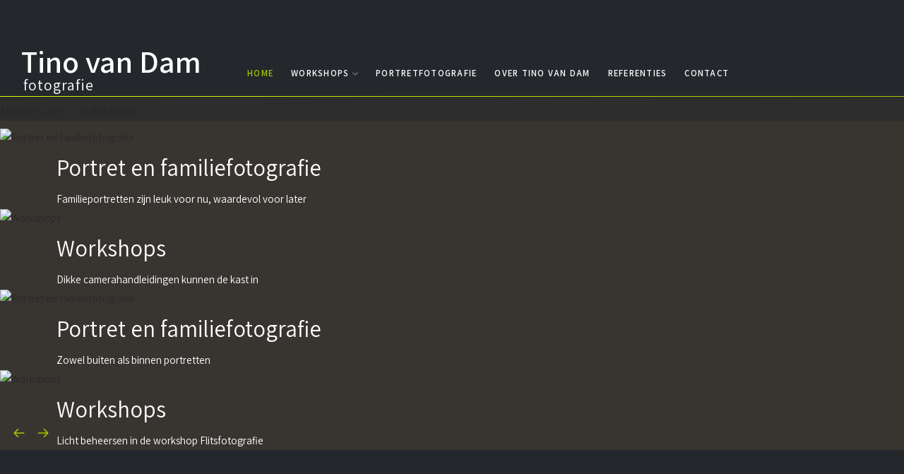

--- FILE ---
content_type: text/html; charset=utf-8
request_url: https://tinovandamfotografie.nl/
body_size: 10686
content:
<!DOCTYPE html>
<html lang="nl-nl" dir="ltr">

<head>
	<meta charset="utf-8">
	<meta name="author" content="Super User">
	<meta name="description" content="Workshops, portret- en familiefotografie.
Tino van Dam is een bedreven en gedreven fotograaf die zijn kennis graag deelt in zijn workshops. ">
	<meta name="generator" content="MYOB">
	<title>Tino van Dam fotografie en workshops - Tino van Dam fotografie</title>

	<link href="/media/templates/site/j51_nina/css/base/template.css?1cbc4d" rel="stylesheet">
	<link href="/media/templates/site/j51_nina/css/bonsaicss/bonsai-utilities.min.css?1cbc4d" rel="stylesheet">
	<link href="/media/templates/site/j51_nina/css/nexus.min.css?1cbc4d" rel="stylesheet">
	<link href="/media/templates/site/j51_nina/css/responsive.min.css?1cbc4d" rel="stylesheet">
	<link href="/media/templates/site/j51_nina/css/animate.min.css?1cbc4d" rel="stylesheet">
	<link href="/media/system/css/joomla-fontawesome.min.css?1cbc4d" rel="stylesheet">
	<link href="/media/templates/site/j51_nina/css/fontawesome/fontawesome.min.css?1cbc4d" rel="stylesheet">
	<link href="/media/templates/site/j51_nina/css/fontawesome/v4-shims.min.css?1cbc4d" rel="stylesheet">
	<link href="/media/templates/site/j51_nina/css/fontawesome/regular.min.css?1cbc4d" rel="stylesheet">
	<link href="/media/templates/site/j51_nina/css/fontawesome/brands.min.css?1cbc4d" rel="stylesheet">
	<link href="/media/templates/site/j51_nina/css/fontawesome/solid.min.css?1cbc4d" rel="stylesheet">
	<link href="/media/templates/site/j51_nina/css/vendor/joomla-custom-elements/joomla-alert.min.css?0.4.1" rel="stylesheet">
	<link href="/media/plg_system_jcepro/site/css/content.min.css?86aa0286b6232c4a5b58f892ce080277" rel="stylesheet">
	<link href="//fonts.googleapis.com/css?family=Assistant:400,600&amp;amp;&amp;subset=latin&amp;display=swap" rel="stylesheet">
	<link href="/media/mod_j51testimonials/css/tiny-slider.min.css?1cbc4d" rel="stylesheet">
	<link href="/media/mod_j51testimonials/css/style.css" rel="stylesheet">
	<link href="/media/mod_j51news/css/style.css?1cbc4d" rel="stylesheet">
	<link href="/media/mod_j51layerslideshow/css/style.css" rel="stylesheet">
	<link href="/media/mod_j51layerslideshow/css/tiny-slider.min.css?1cbc4d" rel="stylesheet">
	<style>
body {
	--text-main: #292929;
	--primary: #a9c700;
	--secondary: #d5ff00;
	--primary-color: #a9c700;
	--secondary-color: #d5ff00;
	--base-color: #292929;
	--content-link-color: #77832d;
	--button-color: #77832d;
	--button-hover-color: #586122;content_link_color
	--hornav_font_color: #ffffff;
	--header_bg: rgba(36, 39, 44, 1);
	--mobile-menu-bg: #131419;
	--mobile-menu-toggle: #ffffff;
	--h1-color: #757575;
	--h2-color: #2e2e2e;
	--h3-color: #2b2b2b;
	--h4-color: ; 
}
body {
	color: var(--text-main, #292929);
}
body, .hornav ul ul, .hornav ul ul a {
	font-family:Assistant, Arial, Verdana, sans-serif;
	font-size: 18px;
}
a {
	color: #77832d;
}
h1 {
	font-family:Assistant, Arial, Verdana, sans-serif; 
}
h2, 
h2 a:link, 
h2 a:visited {
	font-family:Assistant, Arial, Verdana, sans-serif;
}
h3 {
	font-family:Assistant, Arial, Verdana, sans-serif;
}
h4 {
	font-family:Assistant, Arial, Verdana, sans-serif;
}
.hornav, .btn, .button, button {
	font-family:Assistant 
}
.wrapper960 {
	width: 1180px;
}
.logo {
	top: 0px;
	left: 0px;
}
.logo-text {
	color: #ffffff;
	font-family:Assistant;
	font-size: 44px;
}
.scrolled .logo-text {
	color: ;
}
.logo-slogan {
	color: #ffffff;
	font-size: 22px;
}

.hornav ul.menu li a,
.hornav ul.menu li span, 
.hornav > ul > .parent::after {
	color: #ffffff;
}
.hornav ul.menu ul li a,
.hornav ul.menu ul li span {
	color: #131419;
}
.hornav ul ul {
	background-color: #ffffff;
}
.hornav ul ul:before {
	border-color: transparent transparent #ffffff transparent;
}
.sidecol_a {
	width: 29%;
}
.sidecol_b {
	width: 29%;
}
ul.dot li::before,
.text-primary {
 	color: #a9c700;
 }
.j51news .hover-overlay,
.background-primary {
	background-color: #a9c700;
}
.btn, button, .pager.pagenav a, .btn:hover, .slidesjs-next.slidesjs-navigation, .slidesjs-previous.slidesjs-navigation {
	background-color: #77832d;
	color: #fff;
}
.btn, .button, button {
	background-color: #77832d;
}
.btn:hover, button:hover, .btn:focus, .btn:active, .btn.active, .readmore .btn:hover, .dropdown-toggle:hover {
	background-color: #586122;
	color: #ffffff;
}
.nav-tabs > .active > a, 
.nav-tabs > .active > a:hover, 
.nav-tabs > .active > a:focus {
	border-bottom-color: #77832d;
}
blockquote {
	border-color: #77832d;
}
.btn:hover, .button:hover, button:hover {
	border-color: #586122;
}
body {
	background-color: #fff;
}
.showcase_seperator svg {
	fill: ;
}
#container_main {
	background-color: rgba(255, 255, 255, 1);
}
.container_footer {
	background-color: rgba(48, 60, 64, 1);
}
[id] {
	scroll-margin-top: 90px;
}
#container_header {
	background-color: rgba(36, 39, 44, 1);
}
</style>
	<style>
	.is-sticky #container_header {
		background-color: rgba(36, 39, 44, 1) !important;
	}
	</style>
	<style>
	.body_bg {
		background-color: #ffffff;
	}
	.header_top {
		background-color: #17191c;
	}
</style>
	<style>
	@media only screen and (max-width: 1180px) {
		.module_block, .wrapper960  {
			width: 100% !important;
		}	
	}
	@media only screen and (max-width: 1010px) {
		.hornav:not(.header-3) {display:none !important;}
		.menu-toggle {display: flex;}
	}
</style>
	<style>@media only screen and ( max-width: 767px ) {.showcase {display:none;} .mobile_showcase {display:inline;}}</style>
	<style>.logo {flex: 0 0 auto;}
a {text-decoration: none;}</style>
	<style>@media only screen and (min-width: 768px) and (max-width: 959px) {}</style>
	<style>@media only screen and ( max-width: 767px ) {}</style>
	<style>@media only screen and (max-width: 440px) {}</style>
	<style>
    @media only screen and (max-width: 767px) {
        .sidecol_a, .sidecol_b {
            order: 1 !important;
        }
    }
    </style>
	<style>
.socialmedia ul li a [class^="fa-"]::before, 
.socialmedia ul li a [class*=" fa-"]::before {
    color: #ffffff;
}</style>
	<style>#container_showcase1_modules {background-color: rgba(56, 53, 49, 1)}</style>
	<style>#container_showcase1_modules > .wrapper960 {width:100%;} #showcase1_modules.block_holder {padding: 0;}
    		</style>
	<style>#showcase1_modules.block_holder, #showcase1_modules .module_surround, #showcase1_modules .module_content {padding: 0;}
    		</style>
	<style>#container_top1_modules {background-color: rgba(36, 39, 44, 1)}</style>
	<style>
	.j51-testimonials987 .j51-text-box {
		background-color: rgba(169, 199, 0, 1);
	}
</style>
	<style>
		.j51-testimonials987 .j51-text-box {
			color: rgba(0, 0, 0, 1) !important;
		}
	</style>
	<style>
.j51news990 .j51news_inside {
	margin: 0 -0px;
}
.j51news990 .newsitem {
	width:100%;
	padding-top: 10px;
	padding-bottom: 10px;
	padding-left: 0px;
	padding-right: 0px;
}

.j51news990.j51_news_layout_row-i-c .newsimg,
.j51news990.j51_news_layout_row-c-i .newsimg {
	flex-basis: 20%;
}

@media only screen and (min-width: 960px) and (max-width: 1280px) {
.j51news990 .newsitem {width:100%;}
}
@media only screen and (min-width: 768px) and (max-width: 959px) {
.j51news990 .newsitem {width:100%;}
}
@media only screen and ( max-width: 767px ) {
.j51news990 .newsitem {width:100%;}
}
@media only screen and (max-width: 440px) {
.j51news990 .newsitem {width:100%;}
}
</style>
	<style>
		.j51news990 {
			color: #ffffff !important;
		}
	</style>
	<style>
		.j51news990 .j51news-title {
			color: #ffffff !important;
		}
	</style>
	<style>
		.j51news990 figcaption {
			--j51news-figcation-bg: rgba(0, 0, 0, 0.2);
			background-color: var(--j51news-figcation-bg);
		}
	</style>
	<style>
    .layerslideshow986 .layerslideshow-title {
        color:#ffffff;
    }
    .layerslideshow986 .layerslideshow-caption {
        color:#ffffff;
    }
    .layerslideshow986 .img-fill {
        max-height: 650px;
    }
    .layerslideshow986 .info-wrapper,
    .layerslideshow .NextArrow,
    .layerslideshow .PrevArrow {
        background-color: rgba(255, 255, 255, 0);
    }
    .layerslideshow986 .active .layerslideshow-title,
    .layerslideshow986 .active .layerslideshow-caption {
        animation-duration: 1500ms;
    }
    @media only screen and (max-width: 768px) {
        .layerslideshow986 .layerslideshow-title {display: none;}
    }
    @media only screen and (max-width: 768px) {
        .layerslideshow986 .layerslideshow-caption {display: none;}
    }
    @media only screen and (max-width: 768px) {
        .layerslideshow986 .info-wrapper{display: none;}
    }
</style>
	<style>
        .layerslideshow-title-container,
        .layerslideshow-caption-container {
            overflow: hidden;
        }
    </style>

	<script src="/media/templates/site/j51_nina/js/jquery-3.6.0.min.js?1cbc4d"></script>
	<script src="/media/templates/site/j51_nina/js/mmenu-light.js?1cbc4d" defer></script>
	<script src="/media/templates/site/j51_nina/js/noframework.waypoints.min.js?1cbc4d" defer></script>
	<script src="/media/templates/site/j51_nina/js/jquery.sticky.min.js?1cbc4d" defer></script>
	<script src="/media/templates/site/j51_nina/js/scripts.js?1cbc4d" defer></script>
	<script src="/media/templates/site/j51_nina/js/jarallax.min.js?1cbc4d"></script>
	<script type="application/json" class="joomla-script-options new">{"j51_template":{"scrolltoOffset":"90","mobileMenuPosition":"left","mobileMenuTitle":"MENU"},"joomla.jtext":{"ERROR":"Fout","MESSAGE":"Bericht","NOTICE":"Attentie","WARNING":"Waarschuwing","JCLOSE":"Sluiten","JOK":"Ok","JOPEN":"Open"},"system.paths":{"root":"","rootFull":"https:\/\/tinovandamfotografie.nl\/","base":"","baseFull":"https:\/\/tinovandamfotografie.nl\/"},"csrf.token":"588dc8b10e0414526b4338ef2d72b0a5","plg_system_schedulerunner":{"interval":300}}</script>
	<script src="/media/system/js/core.min.js?a3d8f8"></script>
	<script src="/media/system/js/messages.min.js?9a4811" type="module"></script>
	<script src="/media/plg_system_schedulerunner/js/run-schedule.min.js?229d3b" type="module"></script>
	<script src="/media/mod_j51testimonials/js/tiny-slider.min.js?1cbc4d"></script>
	<script src="/media/mod_j51layerslideshow/js/tiny-slider.min.js?1cbc4d"></script>
	<script src="/media/mod_j51news/js/imagesloaded.pkgd.min.js?1cbc4d" defer></script>
	<script type="application/ld+json">{"@context":"https://schema.org","@graph":[{"@type":"Organization","@id":"https://tinovandamfotografie.nl/#/schema/Organization/base","name":"Tino van Dam fotografie","url":"https://tinovandamfotografie.nl/"},{"@type":"WebSite","@id":"https://tinovandamfotografie.nl/#/schema/WebSite/base","url":"https://tinovandamfotografie.nl/","name":"Tino van Dam fotografie","publisher":{"@id":"https://tinovandamfotografie.nl/#/schema/Organization/base"}},{"@type":"WebPage","@id":"https://tinovandamfotografie.nl/#/schema/WebPage/base","url":"https://tinovandamfotografie.nl/","name":"Tino van Dam fotografie en workshops - Tino van Dam fotografie","description":"Workshops, portret- en familiefotografie.\r\nTino van Dam is een bedreven en gedreven fotograaf die zijn kennis graag deelt in zijn workshops. ","isPartOf":{"@id":"https://tinovandamfotografie.nl/#/schema/WebSite/base"},"about":{"@id":"https://tinovandamfotografie.nl/#/schema/Organization/base"},"inLanguage":"nl-NL"},{"@type":"Article","@id":"https://tinovandamfotografie.nl/#/schema/com_content/article/101","name":"Homepage leeg","headline":"Homepage leeg","inLanguage":"nl-NL","isPartOf":{"@id":"https://tinovandamfotografie.nl/#/schema/WebPage/base"}}]}</script>
	<script>
        jQuery(window).on("load", function(){
            jQuery("#container_header").sticky({ 
                topSpacing: 0
            });
        });
    </script>
	<script>
	document.addEventListener("DOMContentLoaded", () => {
	    var slider = tns({
			container: "#j51-testimonials987",
			items: 1,
			slideBy: "page",
			controls: false,
			autoplay: true,
			autoplayTimeout: 12000,
			speed: 800,
			navContainer: "#j51-testimonials987-nav",
			gutter: 30,
			autoplayButton: "#j51-testimonials987-play",
			mouseDrag: true,
			responsive:{
		        0:{
		            items: 1,
		        },
		        440:{
		            items: 1,
		        },
		        767:{
		            items: 1,
		        },
		        959:{
		            items: 2,
		        },
		        1024:{
		            items: 2,
		        }
		    },
	    });
	});
</script>
	<script>
    document.addEventListener("DOMContentLoaded", function() {
        var slider = tns({
            container: "#layerslideshow986",
            mode: "gallery",
            items: 1,
            slideBy: "page",
            controls: true,
            autoplay: 1,
            autoplayTimeout: 5000,
            speed: 600,
            controlsContainer: "#layerslideshow986-controls",
            autoplayButton: "#layerslideshow986-play",
            navContainer: "#layerslideshow986-nav",
            useLocalStorage: false
        });
    });
</script>
	<meta name="viewport" content="width=device-width, initial-scale=1, maximum-scale=5"/>

			<link href="https://unpkg.com/bonsai.css@latest/dist/bonsai.min.css" rel="stylesheet"></head>

<body class="site com_content view-article no-layout no-task itemid-464 ">
	<div class="unsupported-browser"></div>
	<div id="back-to-top"></div>
	<div class="body_bg"></div>

	<div id="mobile-menu" class="mobile-menu">
					<ul class="mod-menu mod-list menu ">
<li class="nav-item item-464 default current active"><a href="/" >Home</a></li><li class="nav-item item-507 deeper parent"><span >Workshops<span class="parent-indicator j51-inline-icon" aria-hidden="true"><svg aria-hidden="true" focusable="false" role="img" xmlns="http://www.w3.org/2000/svg" viewBox="0 0 448 512"><path fill="currentColor" d="M207.029 381.476L12.686 187.132c-9.373-9.373-9.373-24.569 0-33.941l22.667-22.667c9.357-9.357 24.522-9.375 33.901-.04L224 284.505l154.745-154.021c9.379-9.335 24.544-9.317 33.901.04l22.667 22.667c9.373 9.373 9.373 24.569 0 33.941L240.971 381.476c-9.373 9.372-24.569 9.372-33.942 0z"></path></svg></span></span>
<ul class="mod-menu__sub list-unstyled small"><li class="nav-item item-519"><a href="/workshops/basisfotografie" title="workshop" >Basisfotografie</a></li><li class="nav-item item-469"><a href="/workshops/avondfotografie" title="workshop" >Avondfotografie</a></li><li class="nav-item item-468"><a href="/workshops/flitsen-en-fotografie" title="workshop" >Flitsen</a></li></ul></li><li class="nav-item item-632"><a href="/portretfotografie" >Portretfotografie</a></li><li class="nav-item item-523"><a class="columns-3" href="/over-tino-van-dam" >Over Tino van Dam</a></li><li class="nav-item item-680"><a href="https://tinovandamfotografie.nl#referenties"  onclick="dodajAktywne(this)">Referenties</a></li><li class="nav-item item-647"><a href="/contact" >Contact</a></li></ul>
			</div>

	
	<div class="outside_header">
		<header id="container_header" class="container_header">
			<div id="header_main" class="header_main">
				
<div id="logo" class="logo">
  <a href="/" title="Tino van Dam fotografie">
      <div class="logo-text">Tino van Dam</div>
    <div class="logo-slogan">fotografie</div>
   
  </a> 
</div>
				
    <nav id="hornav-nav" class="hornav">
        <ul class="mod-menu mod-list menu ">
<li class="nav-item item-464 default current active"><a href="/" >Home</a></li><li class="nav-item item-507 deeper parent"><span >Workshops<span class="parent-indicator j51-inline-icon" aria-hidden="true"><svg aria-hidden="true" focusable="false" role="img" xmlns="http://www.w3.org/2000/svg" viewBox="0 0 448 512"><path fill="currentColor" d="M207.029 381.476L12.686 187.132c-9.373-9.373-9.373-24.569 0-33.941l22.667-22.667c9.357-9.357 24.522-9.375 33.901-.04L224 284.505l154.745-154.021c9.379-9.335 24.544-9.317 33.901.04l22.667 22.667c9.373 9.373 9.373 24.569 0 33.941L240.971 381.476c-9.373 9.372-24.569 9.372-33.942 0z"></path></svg></span></span>
<ul class="mod-menu__sub list-unstyled small"><li class="nav-item item-519"><a href="/workshops/basisfotografie" title="workshop" >Basisfotografie</a></li><li class="nav-item item-469"><a href="/workshops/avondfotografie" title="workshop" >Avondfotografie</a></li><li class="nav-item item-468"><a href="/workshops/flitsen-en-fotografie" title="workshop" >Flitsen</a></li></ul></li><li class="nav-item item-632"><a href="/portretfotografie" >Portretfotografie</a></li><li class="nav-item item-523"><a class="columns-3" href="/over-tino-van-dam" >Over Tino van Dam</a></li><li class="nav-item item-680"><a href="https://tinovandamfotografie.nl#referenties"  onclick="dodajAktywne(this)">Referenties</a></li><li class="nav-item item-647"><a href="/contact" >Contact</a></li></ul>
    </nav>
				<a href="#mobile-menu" class="menu-toggle" aria-haspopup="true" role="button" tabindex="0">
					<span></span>
				</a>
			</div>
			<div class="container_subheader">
				<div class="socialmedia">   
    <ul>
           
         
        <li class="social-facebook"><a href="https://www.facebook.com/TinovanDamFotografie" target="_blank" title="Facebook"><i class="fab fa-facebook"></i><span>Facebook</span></a></li> 
        <li class="social-youtube"><a href="https://www.youtube.com/channel/UC8CjlHiO3GoBNHjiVuS1rdg" target="_blank" title="Youtube"><i class="fab fa-youtube"></i><span>Youtube</span></a></li> 
         
        <li class="social-instagram"><a href="https://www.instagram.com/tinovandamfotografie/" target="_blank" title="Instagram"><i class="fab fa-instagram"></i><span>Instagram</span></a></li> 
         
         
         
         
         
         
         
            </ul>
</div>  			</div>
		</header>

					<div id="container_showcase1_modules" class="module_block border_block">
				<div class="wrapper960">
					<div id="showcase1_modules" class="block_holder"><div id="wrapper_showcase-1" class="block_holder_margin"><div class="showcase-1 showcase-1a" style="max-width:100%;"><div class="module ">
	<div class="module_surround">
							<div class="module_header">
			<h3 class="mod_standard "><span>Homepage - slideshow</span></h3>
		</div>
				<div class="module_content">
		<div class="layerslideshow layerslideshow986"><div id="layerslideshow986"><div class="item item-align-left"><div class="img-fill"><img src="/images/header-slideshow/Jasmijn en Jurre 2201.jpg#joomlaImage://local-images/header-slideshow/Jasmijn en Jurre 2201.jpg?width=2200&height=900" alt="Portret en familiefotografie"><div class="layerslideshow986__info info wrapper960"><div class="info-wrapper" style="max-width: 500px;"><div class="layerslideshow-title-container"><h2 class="layerslideshow-title fadeIn" style="animation-delay: 0ms">Portret en familiefotografie</h2></div><div class="layerslideshow-caption-container"><div class="layerslideshow-caption fadeInDown" style="animation-delay: 500ms">Familieportretten zijn leuk voor nu, waardevol voor later</div></div></div></div></div></div><div class="item item-align-right"><div class="img-fill"><img src="/images/header-slideshow/Homepage01 2200.jpg#joomlaImage://local-images/header-slideshow/Homepage01 2200.jpg?width=2200&height=900" alt="Workshops"><div class="layerslideshow986__info info wrapper960"><div class="info-wrapper" style="max-width: 500px;"><div class="layerslideshow-title-container"><h2 class="layerslideshow-title fadeIn" style="animation-delay: 0ms">Workshops</h2></div><div class="layerslideshow-caption-container"><div class="layerslideshow-caption fadeInDown" style="animation-delay: 500ms">Dikke camerahandleidingen kunnen de kast in</div></div></div></div></div></div><div class="item item-align-right"><div class="img-fill"><img src="/images/header-slideshow/fam zus en broers01 2200.jpg#joomlaImage://local-images/header-slideshow/fam zus en broers01 2200.jpg?width=2200&height=900" alt="Portret en familiefotografie"><div class="layerslideshow986__info info wrapper960"><div class="info-wrapper" style="max-width: 500px;"><div class="layerslideshow-title-container"><h2 class="layerslideshow-title fadeIn" style="animation-delay: 0ms">Portret en familiefotografie</h2></div><div class="layerslideshow-caption-container"><div class="layerslideshow-caption fadeInDown" style="animation-delay: 500ms">Zowel buiten als binnen portretten</div></div></div></div></div></div><div class="item item-align-left"><div class="img-fill"><img src="/images/header-slideshow/Homepage03_2200.jpg#joomlaImage://local-images/header-slideshow/Homepage03_2200.jpg?width=2200&height=900" alt="Workshops"><div class="layerslideshow986__info info wrapper960"><div class="info-wrapper" style="max-width: 500px;"><div class="layerslideshow-title-container"><h2 class="layerslideshow-title fadeIn" style="animation-delay: 0ms">Workshops</h2></div><div class="layerslideshow-caption-container"><div class="layerslideshow-caption fadeInDown" style="animation-delay: 500ms">Licht beheersen in de workshop Flitsfotografie</div></div></div></div></div></div></div><div id="layerslideshow986-controls" class="layerslideshow-controls"><a  role="presentation" id="layerslideshow-prev" class="layerslideshow-prev" aria-label="Previous Slide"><svg xmlns="http://www.w3.org/2000/svg" viewBox="0 0 24 24" width="24" height="24"><path d="M5.41 11H21a1 1 0 0 1 0 2H5.41l5.3 5.3a1 1 0 0 1-1.42 1.4l-7-7a1 1 0 0 1 0-1.4l7-7a1 1 0 0 1 1.42 1.4L5.4 11z"/></svg></a><a role="presentation" id="layerslideshow-next" class="layerslideshow-next" aria-label="Next Slide"><svg xmlns="http://www.w3.org/2000/svg" viewBox="0 0 24 24" width="24" height="24"><path d="M18.59 13H3a1 1 0 0 1 0-2h15.59l-5.3-5.3a1 1 0 1 1 1.42-1.4l7 7a1 1 0 0 1 0 1.4l-7 7a1 1 0 0 1-1.42-1.4l5.3-5.3z"/></svg></a><div id="layerslideshow986-play" style="display:none;"></div><div class="j51-nav-dots" id="layerslideshow986-nav"><span role="button" class="j51-nav-dot"><span></span></span><span role="button" class="j51-nav-dot"><span></span></span><span role="button" class="j51-nav-dot"><span></span></span><span role="button" class="j51-nav-dot"><span></span></span></div></div></div>		</div> 
	</div>
</div></div><div class="clear"></div></div></div>				</div>
			</div>
			</div>

			<div id="container_top1_modules" class="module_block jarallax" style="background-position: 50% 0">
			<div class="wrapper960">
				<div id="top1_modules" class="block_holder"><div id="wrapper_top-1" class="block_holder_margin"><div class="top-1 top-1a" style="max-width:50%;"><div class="module text-light">
	<div class="module_surround">
				<div class="module_content">
		
<div id="mod-custom946" class="mod-custom custom">
    <div style="text-align: right;">
<h4>Tino van Dam</h4>
</div>
<h2 style="text-align: right;">Workshops, portret- en familiefotografie</h2>
<p style="text-align: right;">Tino van Dam is een bedreven en gedreven fotograaf die zijn kennis graag deelt in zijn workshops.</p>
<p style="text-align: right;">Wil je een mooie portret- of familiefoto? Informeer dan naar de mogelijkheden.</p>
<p style="text-align: right;">Tijdens de workshops ga je echt veel met je eigen camera aan de slag. <br />Enkele dagen voordat de workshop begint is er telefonisch overleg. Hierin geef je aan wat je van fotograferen weet en wat je wil leren. Op deze manier kunnen we direct op jouw niveau aan de slag.<br /><br />De workshops zijn individueel of maximaal met twee personen. Hierdoor krijg je dus alle aandacht en kan je alles vragen. <br />De workshops kunnen ook online gegeven worden.</p>
<p><a id="referenties"></a></p></div>
		</div> 
	</div>
</div></div><div class="top-1 top-1b" style="max-width:50%;"><div class="module ">
	<div class="module_surround">
				<div class="module_content">
		
<div class="j51news j51news990 j51_news_layout_row-i-c " >
	
	<div id="j51news990" class="j51news_inside">
		<div class="newsitem item ter-1 " itemscope itemtype="http://schema.org/Article">
			<figure>
									
				<div class="j51news-image newsimg">
					<a href="/workshops/basisfotografie" aria-label="Workshop basisfotografie">
						<div class="hover-overlay"></div>
						<div class="link-icon-outer">
							<div class="link-icon">
																	<svg xmlns="http://www.w3.org/2000/svg" viewBox="0 0 448 512"><path d="M436 238H242V44c0-6.6-5.4-12-12-12h-12c-6.6 0-12 5.4-12 12v194H12c-6.6 0-12 5.4-12 12v12c0 6.6 5.4 12 12 12h194v194c0 6.6 5.4 12 12 12h12c6.6 0 12-5.4 12-12V274h194c6.6 0 12-5.4 12-12v-12c0-6.6-5.4-12-12-12z"/></svg>
															</div>
						</div>
						<img src="/images/basisfotografie/basisfotografie_tinovandam-small.jpg" alt="" />
											</a>
				</div>
													<figcaption>
												<h3 itemprop="name" class="newstitle j51news-title">
							Workshop basisfotografie						</h3>
																								<p class="newstext j51news-caption">In deze workshop ga je je eigen camera leren kennen. Uiteindelijk kan je foto’s maken op de ‘M’ (manual) stand. Dat wil...</p>
																	</figcaption>
													<a class="newslink" href="/workshops/basisfotografie" itemprop="url" aria-label="Workshop basisfotografie"></a>
							</figure>
		</div><div class="newsitem item ter-2 " itemscope itemtype="http://schema.org/Article">
			<figure>
									
				<div class="j51news-image newsimg">
					<a href="/workshops/avondfotografie" aria-label="Workshop avondfotografie">
						<div class="hover-overlay"></div>
						<div class="link-icon-outer">
							<div class="link-icon">
																	<svg xmlns="http://www.w3.org/2000/svg" viewBox="0 0 448 512"><path d="M436 238H242V44c0-6.6-5.4-12-12-12h-12c-6.6 0-12 5.4-12 12v194H12c-6.6 0-12 5.4-12 12v12c0 6.6 5.4 12 12 12h194v194c0 6.6 5.4 12 12 12h12c6.6 0 12-5.4 12-12V274h194c6.6 0 12-5.4 12-12v-12c0-6.6-5.4-12-12-12z"/></svg>
															</div>
						</div>
						<img src="/images/avondfotografie/avond-nachtfotografie_tinovandam-small.jpg" alt="" />
											</a>
				</div>
													<figcaption>
												<h3 itemprop="name" class="newstitle j51news-title">
							Workshop avondfotografie						</h3>
																								<p class="newstext j51news-caption">In deze workshop ontdek je de verschillende lichtmomenten in de avond en ga je het avondlicht combineren met het...</p>
																	</figcaption>
													<a class="newslink" href="/workshops/avondfotografie" itemprop="url" aria-label="Workshop avondfotografie"></a>
							</figure>
		</div><div class="newsitem item ter-3 " itemscope itemtype="http://schema.org/Article">
			<figure>
									
				<div class="j51news-image newsimg">
					<a href="/workshops/flitsen-en-fotografie" aria-label="Workshop flitsen">
						<div class="hover-overlay"></div>
						<div class="link-icon-outer">
							<div class="link-icon">
																	<svg xmlns="http://www.w3.org/2000/svg" viewBox="0 0 448 512"><path d="M436 238H242V44c0-6.6-5.4-12-12-12h-12c-6.6 0-12 5.4-12 12v194H12c-6.6 0-12 5.4-12 12v12c0 6.6 5.4 12 12 12h194v194c0 6.6 5.4 12 12 12h12c6.6 0 12-5.4 12-12V274h194c6.6 0 12-5.4 12-12v-12c0-6.6-5.4-12-12-12z"/></svg>
															</div>
						</div>
						<img src="/images/flitsworkshop/flitsen-fotografie_tinovandam-small.jpg" alt="" />
											</a>
				</div>
													<figcaption>
												<h3 itemprop="name" class="newstitle j51news-title">
							Workshop flitsen						</h3>
																								<p class="newstext j51news-caption">Deze workshop is bedoeld voor iedereen die een losse flitser bij zijn camera heeft. Je leert je flitslicht volledig te...</p>
																	</figcaption>
													<a class="newslink" href="/workshops/flitsen-en-fotografie" itemprop="url" aria-label="Workshop flitsen"></a>
							</figure>
		</div>	</div>
	</div>


		</div> 
	</div>
</div></div><div class="clear"></div></div></div>			</div>
		</div>
	
		
			<div id="container_main" class="component_block">
			<div class="wrapper960">
				<div id="main">
                       
                
    <div id="content_full" class="side_margins content_full">

                        <div class="wrapper_contenttop">
                        <div class="contenttop" style="width:100%;"><div class="module ">
	<div class="module_surround">
							<div class="module_header">
			<h3 class="mod_standard "><span>Referenties </span></h3>
		</div>
				<div class="module_content">
		
<div class="j51-testimonials987 j51-testimonials" style="margin-top: 0px; margin-bottom: 0px;">
	<div id="j51-testimonials987" class="j51-testimonials-wrapper">
				<div class="item">
						<div class="j51-text-box">
				<svg xmlns="http://www.w3.org/2000/svg" viewBox="0 0 512 512" class="j51-quote-icon"><path d="M512 80v128c0 137.018-63.772 236.324-193.827 271.172-15.225 4.08-30.173-7.437-30.173-23.199v-33.895c0-10.057 6.228-19.133 15.687-22.55C369.684 375.688 408 330.054 408 256h-72c-26.51 0-48-21.49-48-48V80c0-26.51 21.49-48 48-48h128c26.51 0 48 21.49 48 48zM176 32H48C21.49 32 0 53.49 0 80v128c0 26.51 21.49 48 48 48h72c0 74.054-38.316 119.688-104.313 143.528C6.228 402.945 0 412.021 0 422.078v33.895c0 15.762 14.948 27.279 30.173 23.199C160.228 444.324 224 345.018 224 208V80c0-26.51-21.49-48-48-48z"/></svg>
				<p>Een workshop bij Tino is super leuk, leerzaam en inspirerend!  Zijn enthousiasme is besmettelijk en nu wil ik nog meer leren over fotografie! Echt een aanrader!!</p>
			</div>
						<div class="j51-profile">
								<div class="j51-profile-details">
															<h6 class="j51-profile-title">Bart Snel : volgde de basis workshop</h6>
														</div>
			</div>
		</div>

				<div class="item">
						<div class="j51-text-box">
				<svg xmlns="http://www.w3.org/2000/svg" viewBox="0 0 512 512" class="j51-quote-icon"><path d="M512 80v128c0 137.018-63.772 236.324-193.827 271.172-15.225 4.08-30.173-7.437-30.173-23.199v-33.895c0-10.057 6.228-19.133 15.687-22.55C369.684 375.688 408 330.054 408 256h-72c-26.51 0-48-21.49-48-48V80c0-26.51 21.49-48 48-48h128c26.51 0 48 21.49 48 48zM176 32H48C21.49 32 0 53.49 0 80v128c0 26.51 21.49 48 48 48h72c0 74.054-38.316 119.688-104.313 143.528C6.228 402.945 0 412.021 0 422.078v33.895c0 15.762 14.948 27.279 30.173 23.199C160.228 444.324 224 345.018 224 208V80c0-26.51-21.49-48-48-48z"/></svg>
				<p>Ontzettend bedreven en gedreven fotograaf die er niet van schroomt zijn kennis van alle aspecten van fotografie met je te delen. De passie voor zijn vak kwam tijdens de basis fotografie workshop duidelijk naar voren.</p>
			</div>
						<div class="j51-profile">
								<div class="j51-profile-details">
															<h6 class="j51-profile-title">Ron Keislair : volgde de basis workshop</h6>
														</div>
			</div>
		</div>

				<div class="item">
						<div class="j51-text-box">
				<svg xmlns="http://www.w3.org/2000/svg" viewBox="0 0 512 512" class="j51-quote-icon"><path d="M512 80v128c0 137.018-63.772 236.324-193.827 271.172-15.225 4.08-30.173-7.437-30.173-23.199v-33.895c0-10.057 6.228-19.133 15.687-22.55C369.684 375.688 408 330.054 408 256h-72c-26.51 0-48-21.49-48-48V80c0-26.51 21.49-48 48-48h128c26.51 0 48 21.49 48 48zM176 32H48C21.49 32 0 53.49 0 80v128c0 26.51 21.49 48 48 48h72c0 74.054-38.316 119.688-104.313 143.528C6.228 402.945 0 412.021 0 422.078v33.895c0 15.762 14.948 27.279 30.173 23.199C160.228 444.324 224 345.018 224 208V80c0-26.51-21.49-48-48-48z"/></svg>
				<p>Fantastische workshop bij Tino van Dam gevolgd over flitsen. In vier uur tijd de fijne kneepjes geleerd om ook bij onvoldoende licht een goede foto te maken. En bij voldoende licht je foto meer dimensie te geven.</p>
			</div>
						<div class="j51-profile">
								<div class="j51-profile-details">
															<h6 class="j51-profile-title">Robert Hman : volgde een workshop</h6>
														</div>
			</div>
		</div>

				<div class="item">
						<div class="j51-text-box">
				<svg xmlns="http://www.w3.org/2000/svg" viewBox="0 0 512 512" class="j51-quote-icon"><path d="M512 80v128c0 137.018-63.772 236.324-193.827 271.172-15.225 4.08-30.173-7.437-30.173-23.199v-33.895c0-10.057 6.228-19.133 15.687-22.55C369.684 375.688 408 330.054 408 256h-72c-26.51 0-48-21.49-48-48V80c0-26.51 21.49-48 48-48h128c26.51 0 48 21.49 48 48zM176 32H48C21.49 32 0 53.49 0 80v128c0 26.51 21.49 48 48 48h72c0 74.054-38.316 119.688-104.313 143.528C6.228 402.945 0 412.021 0 422.078v33.895c0 15.762 14.948 27.279 30.173 23.199C160.228 444.324 224 345.018 224 208V80c0-26.51-21.49-48-48-48z"/></svg>
				<p>De aankondiging van deze workshop was een aanmoediging om de camera weer onder het stof vandaan te halen. Door het enthousiasme van Tino
is de fotografie hobby weer in ere hersteld. De workshop was ontzettend leerzaam en alle vragen werden duidelijk uitgelegd en waar mogelijk met voorbeelden onderbouwd. De tweede sessie moest vanwege de Corona ellende, gedurende twee avond sessies, via livestream worden gevolgd. Prima oplossing om op die manier toch gewoon de kennis over te dragen en voldoende ruimte om vragen te stellen. Kortom: een prima workshop en ik kijk uit na een vervolg en de bijeenkomst landschapsfotografie. Tino bedankt!</p>
			</div>
						<div class="j51-profile">
								<div class="j51-profile-details">
															<h6 class="j51-profile-title">Luuk : volgde een workshop</h6>
														</div>
			</div>
		</div>

				<div class="item">
						<div class="j51-text-box">
				<svg xmlns="http://www.w3.org/2000/svg" viewBox="0 0 512 512" class="j51-quote-icon"><path d="M512 80v128c0 137.018-63.772 236.324-193.827 271.172-15.225 4.08-30.173-7.437-30.173-23.199v-33.895c0-10.057 6.228-19.133 15.687-22.55C369.684 375.688 408 330.054 408 256h-72c-26.51 0-48-21.49-48-48V80c0-26.51 21.49-48 48-48h128c26.51 0 48 21.49 48 48zM176 32H48C21.49 32 0 53.49 0 80v128c0 26.51 21.49 48 48 48h72c0 74.054-38.316 119.688-104.313 143.528C6.228 402.945 0 412.021 0 422.078v33.895c0 15.762 14.948 27.279 30.173 23.199C160.228 444.324 224 345.018 224 208V80c0-26.51-21.49-48-48-48z"/></svg>
				<p>Erg boeiende workshop flitsfotografie gevolgd. Helder, afwisselend en praktisch.</p>
			</div>
						<div class="j51-profile">
								<div class="j51-profile-details">
															<h6 class="j51-profile-title">Ulbe Spaans : volgde workshop flitsfotografie</h6>
														</div>
			</div>
		</div>

				<div class="item">
						<div class="j51-text-box">
				<svg xmlns="http://www.w3.org/2000/svg" viewBox="0 0 512 512" class="j51-quote-icon"><path d="M512 80v128c0 137.018-63.772 236.324-193.827 271.172-15.225 4.08-30.173-7.437-30.173-23.199v-33.895c0-10.057 6.228-19.133 15.687-22.55C369.684 375.688 408 330.054 408 256h-72c-26.51 0-48-21.49-48-48V80c0-26.51 21.49-48 48-48h128c26.51 0 48 21.49 48 48zM176 32H48C21.49 32 0 53.49 0 80v128c0 26.51 21.49 48 48 48h72c0 74.054-38.316 119.688-104.313 143.528C6.228 402.945 0 412.021 0 422.078v33.895c0 15.762 14.948 27.279 30.173 23.199C160.228 444.324 224 345.018 224 208V80c0-26.51-21.49-48-48-48z"/></svg>
				<p>Super leuke en leerzame cursus. Perfect verzorgd en heel leerzaam. Ik weet nu na jaren aanmodderen een beetje hoe mijn Nikon D3200 werkt.</p>
			</div>
						<div class="j51-profile">
								<div class="j51-profile-details">
															<h6 class="j51-profile-title">Alex Rensen : volgde een workshop</h6>
														</div>
			</div>
		</div>

				<div class="item">
						<div class="j51-text-box">
				<svg xmlns="http://www.w3.org/2000/svg" viewBox="0 0 512 512" class="j51-quote-icon"><path d="M512 80v128c0 137.018-63.772 236.324-193.827 271.172-15.225 4.08-30.173-7.437-30.173-23.199v-33.895c0-10.057 6.228-19.133 15.687-22.55C369.684 375.688 408 330.054 408 256h-72c-26.51 0-48-21.49-48-48V80c0-26.51 21.49-48 48-48h128c26.51 0 48 21.49 48 48zM176 32H48C21.49 32 0 53.49 0 80v128c0 26.51 21.49 48 48 48h72c0 74.054-38.316 119.688-104.313 143.528C6.228 402.945 0 412.021 0 422.078v33.895c0 15.762 14.948 27.279 30.173 23.199C160.228 444.324 224 345.018 224 208V80c0-26.51-21.49-48-48-48z"/></svg>
				<p>Heb een fotoworkshop (2 dagen) bij Tino gevolgd. Was heel gezellig en ontspannen maar vooral leerzaam. Kleine groep dus veel ruimte voor individuele vragen. Weet nu zoveel beter hoe mijn camera werkt, heb de automatische stand op de camera niet meer nodig </p>
			</div>
						<div class="j51-profile">
								<div class="j51-profile-details">
															<h6 class="j51-profile-title">Willeke Eikelenboom</h6>
														</div>
			</div>
		</div>

				<div class="item">
						<div class="j51-text-box">
				<svg xmlns="http://www.w3.org/2000/svg" viewBox="0 0 512 512" class="j51-quote-icon"><path d="M512 80v128c0 137.018-63.772 236.324-193.827 271.172-15.225 4.08-30.173-7.437-30.173-23.199v-33.895c0-10.057 6.228-19.133 15.687-22.55C369.684 375.688 408 330.054 408 256h-72c-26.51 0-48-21.49-48-48V80c0-26.51 21.49-48 48-48h128c26.51 0 48 21.49 48 48zM176 32H48C21.49 32 0 53.49 0 80v128c0 26.51 21.49 48 48 48h72c0 74.054-38.316 119.688-104.313 143.528C6.228 402.945 0 412.021 0 422.078v33.895c0 15.762 14.948 27.279 30.173 23.199C160.228 444.324 224 345.018 224 208V80c0-26.51-21.49-48-48-48z"/></svg>
				<p>Tino, dank je wel voor de mooie foto´s van ons gezin. Je aandacht voor de belichting en de opstelling en je geduld staan garant voor mooie foto´s. Je creativiteit zet je in voor de special effect foto´s. Deze zijn een leuke afwisseling die wij altijd waarderen. Gewoon anders dan anders en daar houden wij wel van!
Alle foto´s zijn ons dierbaar. Dank je wel.</p>
			</div>
						<div class="j51-profile">
								<div class="j51-profile-details">
															<h6 class="j51-profile-title">Victor en Elly : over een familiefoto</h6>
														</div>
			</div>
		</div>

				<div class="item">
						<div class="j51-text-box">
				<svg xmlns="http://www.w3.org/2000/svg" viewBox="0 0 512 512" class="j51-quote-icon"><path d="M512 80v128c0 137.018-63.772 236.324-193.827 271.172-15.225 4.08-30.173-7.437-30.173-23.199v-33.895c0-10.057 6.228-19.133 15.687-22.55C369.684 375.688 408 330.054 408 256h-72c-26.51 0-48-21.49-48-48V80c0-26.51 21.49-48 48-48h128c26.51 0 48 21.49 48 48zM176 32H48C21.49 32 0 53.49 0 80v128c0 26.51 21.49 48 48 48h72c0 74.054-38.316 119.688-104.313 143.528C6.228 402.945 0 412.021 0 422.078v33.895c0 15.762 14.948 27.279 30.173 23.199C160.228 444.324 224 345.018 224 208V80c0-26.51-21.49-48-48-48z"/></svg>
				<p>Super samen gewerkt en een pracht foto's zijn het geworden. Zeker een aanbeveling voor iedereen.</p>
			</div>
						<div class="j51-profile">
								<div class="j51-profile-details">
															<h6 class="j51-profile-title">Martin Beuk : over een portretfoto</h6>
														</div>
			</div>
		</div>

				<div class="item">
						<div class="j51-text-box">
				<svg xmlns="http://www.w3.org/2000/svg" viewBox="0 0 512 512" class="j51-quote-icon"><path d="M512 80v128c0 137.018-63.772 236.324-193.827 271.172-15.225 4.08-30.173-7.437-30.173-23.199v-33.895c0-10.057 6.228-19.133 15.687-22.55C369.684 375.688 408 330.054 408 256h-72c-26.51 0-48-21.49-48-48V80c0-26.51 21.49-48 48-48h128c26.51 0 48 21.49 48 48zM176 32H48C21.49 32 0 53.49 0 80v128c0 26.51 21.49 48 48 48h72c0 74.054-38.316 119.688-104.313 143.528C6.228 402.945 0 412.021 0 422.078v33.895c0 15.762 14.948 27.279 30.173 23.199C160.228 444.324 224 345.018 224 208V80c0-26.51-21.49-48-48-48z"/></svg>
				<p>Tino, dank je wel voor de mooie foto´s van ons gezin. Je aandacht voor de belichting en de opstelling en je geduld staan garant voor mooie foto´s. Je creativiteit zet je in voor de special effect foto´s. Deze zijn een leuke afwisseling die wij altijd waarderen. Gewoon anders dan anders en daar houden wij wel van!
Alle foto´s zijn ons dierbaar. Dank je wel.</p>
			</div>
						<div class="j51-profile">
								<div class="j51-profile-details">
															<h6 class="j51-profile-title">Victor en Elly : over protretfoto's </h6>
														</div>
			</div>
		</div>

				<div class="item">
						<div class="j51-text-box">
				<svg xmlns="http://www.w3.org/2000/svg" viewBox="0 0 512 512" class="j51-quote-icon"><path d="M512 80v128c0 137.018-63.772 236.324-193.827 271.172-15.225 4.08-30.173-7.437-30.173-23.199v-33.895c0-10.057 6.228-19.133 15.687-22.55C369.684 375.688 408 330.054 408 256h-72c-26.51 0-48-21.49-48-48V80c0-26.51 21.49-48 48-48h128c26.51 0 48 21.49 48 48zM176 32H48C21.49 32 0 53.49 0 80v128c0 26.51 21.49 48 48 48h72c0 74.054-38.316 119.688-104.313 143.528C6.228 402.945 0 412.021 0 422.078v33.895c0 15.762 14.948 27.279 30.173 23.199C160.228 444.324 224 345.018 224 208V80c0-26.51-21.49-48-48-48z"/></svg>
				<p>Vanuit mijn functie heb ik zeer regelmatig met Tino te maken, en hij weet van openingen of andere formele handelingen telkens weer een bijzonder moment te maken en vast te leggen op "de gevoelige plaat". Zijn foto's zijn professioneel en kennen altijd een persoonlijke inkleuring. Dat maakt Tino tot een bijzondere fotograaf, en zijn werk springt er tussen de vele nieuwsfoto's altijd boven uit. Wat als hobby is begonnen, is uitgegroeid tot werkelijk vakwerk! De media maken er terecht veel gebruik van.

Tino brengt zijn enthousiasme voor de fotografie ook graag over op anderen. Zo is hij actief in een fotoclub, maar ook veelgevraagd als jurylid. Hij weet feilloos met opbouwende kritiek of met goede tips anderen te stimuleren om bepaalde punten te verbeteren. En zijn foto's zijn voor anderen een voorbeeld om qua techniek of creativiteit een hoger niveau na te streven.</p>
			</div>
						<div class="j51-profile">
								<div class="j51-profile-details">
															<h6 class="j51-profile-title">Joost Bolte (ex-wethouder gemeente Rijswijk) : over foto's voor de gemeente Rijswijk</h6>
														</div>
			</div>
		</div>

				<div class="item">
						<div class="j51-text-box">
				<svg xmlns="http://www.w3.org/2000/svg" viewBox="0 0 512 512" class="j51-quote-icon"><path d="M512 80v128c0 137.018-63.772 236.324-193.827 271.172-15.225 4.08-30.173-7.437-30.173-23.199v-33.895c0-10.057 6.228-19.133 15.687-22.55C369.684 375.688 408 330.054 408 256h-72c-26.51 0-48-21.49-48-48V80c0-26.51 21.49-48 48-48h128c26.51 0 48 21.49 48 48zM176 32H48C21.49 32 0 53.49 0 80v128c0 26.51 21.49 48 48 48h72c0 74.054-38.316 119.688-104.313 143.528C6.228 402.945 0 412.021 0 422.078v33.895c0 15.762 14.948 27.279 30.173 23.199C160.228 444.324 224 345.018 224 208V80c0-26.51-21.49-48-48-48z"/></svg>
				<p>'Bevlogen fotograaf'.

Tino van Dam is fantastisch om mee te werken. Prettige vent met veel sociale skills.

Weet wat hij doet en is veelzijdig in zijn werk.

Met oog voor details weet hij het beste uit zijn modellen te halen.

Een bevlogen fotograaf die met je meedenkt!</p>
			</div>
						<div class="j51-profile">
								<div class="j51-profile-details">
															<h6 class="j51-profile-title">Jackie van der Vlis : Free-lance Marketing en comminicatie, Rijswijkse Schouwburg Buziau</h6>
														</div>
			</div>
		</div>

				<div class="item">
						<div class="j51-text-box">
				<svg xmlns="http://www.w3.org/2000/svg" viewBox="0 0 512 512" class="j51-quote-icon"><path d="M512 80v128c0 137.018-63.772 236.324-193.827 271.172-15.225 4.08-30.173-7.437-30.173-23.199v-33.895c0-10.057 6.228-19.133 15.687-22.55C369.684 375.688 408 330.054 408 256h-72c-26.51 0-48-21.49-48-48V80c0-26.51 21.49-48 48-48h128c26.51 0 48 21.49 48 48zM176 32H48C21.49 32 0 53.49 0 80v128c0 26.51 21.49 48 48 48h72c0 74.054-38.316 119.688-104.313 143.528C6.228 402.945 0 412.021 0 422.078v33.895c0 15.762 14.948 27.279 30.173 23.199C160.228 444.324 224 345.018 224 208V80c0-26.51-21.49-48-48-48z"/></svg>
				<p>Deskundig, geduldig en vriendelijk.



Tino is al een aantal jaren de fotograaf tijdens de naturalisatie ceremonies bij de gemeente Rijswijk.


Hij is deskundig, geduldig en vriendelijk. Stelt mensen op hun gemak, ondanks de toch enigszins ongemakkelijke situatie waarin zij gefotografeerd worden.



Zijn foto's getuigen van professionaliteit en passie !!



Ik hoop nog vele jaren met Tino te kunnen samenwerken.</p>
			</div>
						<div class="j51-profile">
								<div class="j51-profile-details">
															<h6 class="j51-profile-title">Katinka Smits : GBA specialist</h6>
														</div>
			</div>
		</div>

				<div class="item">
						<div class="j51-text-box">
				<svg xmlns="http://www.w3.org/2000/svg" viewBox="0 0 512 512" class="j51-quote-icon"><path d="M512 80v128c0 137.018-63.772 236.324-193.827 271.172-15.225 4.08-30.173-7.437-30.173-23.199v-33.895c0-10.057 6.228-19.133 15.687-22.55C369.684 375.688 408 330.054 408 256h-72c-26.51 0-48-21.49-48-48V80c0-26.51 21.49-48 48-48h128c26.51 0 48 21.49 48 48zM176 32H48C21.49 32 0 53.49 0 80v128c0 26.51 21.49 48 48 48h72c0 74.054-38.316 119.688-104.313 143.528C6.228 402.945 0 412.021 0 422.078v33.895c0 15.762 14.948 27.279 30.173 23.199C160.228 444.324 224 345.018 224 208V80c0-26.51-21.49-48-48-48z"/></svg>
				<p>Een betrouwbare partner.



Vanuit mijn functie als communicatieadviseur bij de gemeente Rijswijk ben ik in 2005 in contact gekomen met de fotograaf Tino van Dam. Vanaf dat moment heeft hij voor de gemeente veel foto-opdrachten uitgevoerd. Dit tot volle tevredenheid van de gemeentelijke afdeling communicatie. Veel foto’s zijn gebruikt voor plaatsing op de gemeentelijke website en op de informatiepagina Rijswijk Regelrecht in het nieuwsblad Groot Rijswijk.

In de nu acht jaar durende samenwerking heeft Tino van Dam zich laten kennen als een betrouwbare partner die altijd tijdig en kwalitatief hoogstaand fotomateriaal levert. Een prettige eigenschap is dat Tino van Dam bij een foto-opdracht zelfstandig te werk kan gaan waarbij hij met de opdrachtgever meedenkt om tot het beste resultaat te komen.

Naast nieuwsfotografie heeft Tino voor de gemeente Rijswijk ook portretten en reportages gemaakt.

Kortom een veelzijdig fotograaf die goed luistert naar de opdrachtgever en met het juiste materiaal terugkomt. Ik verheug mij erop de samenwerking met Tino van Dam nog lang te kunnen voortzetten.</p>
			</div>
						<div class="j51-profile">
								<div class="j51-profile-details">
															<h6 class="j51-profile-title">Bram Zekveld : Communicatieadviseur gemeente Rijswijk</h6>
														</div>
			</div>
		</div>

				<div class="item">
						<div class="j51-text-box">
				<svg xmlns="http://www.w3.org/2000/svg" viewBox="0 0 512 512" class="j51-quote-icon"><path d="M512 80v128c0 137.018-63.772 236.324-193.827 271.172-15.225 4.08-30.173-7.437-30.173-23.199v-33.895c0-10.057 6.228-19.133 15.687-22.55C369.684 375.688 408 330.054 408 256h-72c-26.51 0-48-21.49-48-48V80c0-26.51 21.49-48 48-48h128c26.51 0 48 21.49 48 48zM176 32H48C21.49 32 0 53.49 0 80v128c0 26.51 21.49 48 48 48h72c0 74.054-38.316 119.688-104.313 143.528C6.228 402.945 0 412.021 0 422.078v33.895c0 15.762 14.948 27.279 30.173 23.199C160.228 444.324 224 345.018 224 208V80c0-26.51-21.49-48-48-48z"/></svg>
				<p>Professioneel, coöperatief en snel. 

 

Met Tino van Dam werk ik in mijn werk als persvoorlichter bij ROC Mondriaan al vele jaren samen. Kenmerken van zijn manier werken zijn professionaliteit, coöperatieve houding en snelheid.

Niet alleen maakt hij uitstekende foto's die de nieuwsuitingen van ROC Mondriaan goed illustreren. Tino heeft inzicht in welke zaken het imago van ROC Mondriaan versterken en komt regelmatig met ideeën op de proppen die hij indien gewenst uitwerkt en/of in zijn eigen netwerk uitzet. Hiermee levert hij een onmisbare en welkome bijdrage aan de Dienst Communicatie van ROC Mondriaan.</p>
			</div>
						<div class="j51-profile">
								<div class="j51-profile-details">
															<h6 class="j51-profile-title">Stefanie de Klerk : Persvoorlichter ROC Mondriaan</h6>
														</div>
			</div>
		</div>

				<div class="item">
						<div class="j51-text-box">
				<svg xmlns="http://www.w3.org/2000/svg" viewBox="0 0 512 512" class="j51-quote-icon"><path d="M512 80v128c0 137.018-63.772 236.324-193.827 271.172-15.225 4.08-30.173-7.437-30.173-23.199v-33.895c0-10.057 6.228-19.133 15.687-22.55C369.684 375.688 408 330.054 408 256h-72c-26.51 0-48-21.49-48-48V80c0-26.51 21.49-48 48-48h128c26.51 0 48 21.49 48 48zM176 32H48C21.49 32 0 53.49 0 80v128c0 26.51 21.49 48 48 48h72c0 74.054-38.316 119.688-104.313 143.528C6.228 402.945 0 412.021 0 422.078v33.895c0 15.762 14.948 27.279 30.173 23.199C160.228 444.324 224 345.018 224 208V80c0-26.51-21.49-48-48-48z"/></svg>
				<p>Belangrijkste foto altijd van zijn hand.

 

Tino is al jarenlang dé fotograaf van Groot Rijswijk en dat tot volle tevredenheid van de redactie. Zijn stijl is net even anders dan andere fotografen hanteren en dat maakt hem herkenbaar. Dit handelsmerk komt Groot Rijswijk goed van pas. De krant komt een keer per week uit en heeft dus minder kansen om origineel te zijn dan de dagbladen in dit gebied. Dankzij Tino's fotografie kan Groot Rijswijk kiezen voor andere onderwerpen of voor een andere invalshoek. Niet voor niets is bijna altijd de belangrijkste foto van de krant, de foto op de voorpagina, van zijn hand.

Daarnaast is Tino goed bekend in het gebied waar hij werkt en neemt hij de tijd voor zijn foto's, omdat hij alleen het beste van het beste wil en zijn opdrachtgevers goed wil bedienen.

Tino neemt zelf initiatief, komt met goede foto-onderwerpen en zorgt geheel in zijn eigen stijl dat er een kwalitatief hoogstaande foto wordt geleverd. Bovendien is het prettig dat je op Tino kan bouwen. Als

eindredacteur doe je nooit vergeefs een beroep op hem, zelfs niet als er een spoedklus is.</p>
			</div>
						<div class="j51-profile">
								<div class="j51-profile-details">
															<h6 class="j51-profile-title">Klaas-Jan Droppert : Journalist Den Haag Centraal</h6>
														</div>
			</div>
		</div>

			</div>
	<div id="j51-testimonials987-play" style="display:none;"></div>
	<div class="j51-nav-dots" id="j51-testimonials987-nav">
				<span role="button" class="j51-nav-dot"><span></span></span>
				<span role="button" class="j51-nav-dot"><span></span></span>
				<span role="button" class="j51-nav-dot"><span></span></span>
				<span role="button" class="j51-nav-dot"><span></span></span>
				<span role="button" class="j51-nav-dot"><span></span></span>
				<span role="button" class="j51-nav-dot"><span></span></span>
				<span role="button" class="j51-nav-dot"><span></span></span>
				<span role="button" class="j51-nav-dot"><span></span></span>
				<span role="button" class="j51-nav-dot"><span></span></span>
				<span role="button" class="j51-nav-dot"><span></span></span>
				<span role="button" class="j51-nav-dot"><span></span></span>
				<span role="button" class="j51-nav-dot"><span></span></span>
				<span role="button" class="j51-nav-dot"><span></span></span>
				<span role="button" class="j51-nav-dot"><span></span></span>
				<span role="button" class="j51-nav-dot"><span></span></span>
				<span role="button" class="j51-nav-dot"><span></span></span>
			</div>
</div>



		</div> 
	</div>
</div></div>                                    <div class="clear"></div>
            </div>
                            
        
            <div class="maincontent">
                    <div class="message">
                        <div id="system-message-container" aria-live="polite"></div>

                    </div>
                <div class="com-content-article item-page">
    <meta itemprop="inLanguage" content="nl-NL">
    
    
        
        
    
    
        
                                                <div class="com-content-article__body">
            </div>

        
                                        </div>
 <div class="clear"></div>
            </div>

                                    
        
    </div>
</div>
			</div>
		</div>
				
	
	<footer id="container_footer" class="container_footer">
		<div class="wrapper960">
			<div class="footerlogo">
							</div>
			<div class="footermeta">
				<div class="copyright">
					<p>Copyright © Tino van Dam fotografie</p>
				</div>
									<div class="footermenu">
											</div>
							</div>
		</div>
	</footer>

			<a href="#back-to-top" class="smooth-scroll" data-scroll>
			<div class="back-to-top">
				<svg aria-hidden="true" focusable="false" role="img" xmlns="http://www.w3.org/2000/svg" viewBox="0 0 448 512">
					<path d="M240.971 130.524l194.343 194.343c9.373 9.373 9.373 24.569 0 33.941l-22.667 22.667c-9.357 9.357-24.522 9.375-33.901.04L224 227.495 69.255 381.516c-9.379 9.335-24.544 9.317-33.901-.04l-22.667-22.667c-9.373-9.373-9.373-24.569 0-33.941L207.03 130.525c9.372-9.373 24.568-9.373 33.941-.001z"></path>
				</svg>
			</div>
		</a>
	
	
			 
				<script>
			jarallax(document.querySelectorAll('.jarallax'), {
				speed: 0.5,
				disableParallax: /iPad|iPhone|iPod|Android/,
				disableVideo: /iPad|iPhone|iPod|Android/
			});
		</script>
				
	
</body>

</html>

--- FILE ---
content_type: text/css
request_url: https://unpkg.com/bonsai.css@1.2.2/dist/bonsai.min.css
body_size: 8108
content:
:root{--white:#fff;--grey:#e6e6e6;--black:#262626;--green:#06847d;--blue:#4a69bd;--orange:#a46313;--red:#e02e06;--primary:var(--blue);--secondary:var(--green);--background:#fff;--background-alt:#f8fafc;--selection:#9e9e9e;--text-main:#4a4a4a;--text-bright:#000;--text-muted:#707070;--links:var(--primary);--focus:rgba(74,105,189,0.35);--border:rgba(0,0,0,0.2);--border-radius:4px;--code:#000;--animation-duration:.1s;--button-hover:#ddd;--button-shadow:0 4px 6px -1px rgba(0,0,0,0.1),0 2px 4px -1px rgba(0,0,0,0.06);--form-placeholder:#949494;--form-text:#000;--variable:#39a33c;--highlight:#ff0;--select-arrow:url("data:image/svg+xml;charset=utf-8,%3Csvg xmlns='http://www.w3.org/2000/svg' height='63' width='117' fill='%23161f27'%3E%3Cpath d='M115 2c-1-2-4-2-6 0L60 53 7 2a4 4 0 00-5 5l54 54 2 1c1 1 2 0 3-1l54-54c2-1 2-4 0-5z'/%3E%3C/svg%3E");--heading-margin:.5rem 0 .75rem;--typo-size-1:2.8rem;--typo-size-2:2.2rem;--typo-size-3:1.8rem;--typo-size-4:1.4rem;--typo-size-5:1.2rem;--typo-size-6:1rem;--wrapper:1280px;--transition:all ease .4s;--accent-border:0;--accent-shadow:0 10px 15px -3px rgba(0,0,0,0.1),0 4px 6px -2px rgba(0,0,0,0.05)}*,:after,:before{box-sizing:border-box}html{font-family:-apple-system,BlinkMacSystemFont,Avenir,Avenir Next,Segoe UI,Roboto,Oxygen,Ubuntu,Cantarell,Fira Sans,Droid Sans,Helvetica Neue,sans-serif;font-size:15px;line-height:1.6;font-weight:400;color:var(--text-main);background:var(--background-body);-webkit-text-size-adjust:100%;-moz-text-size-adjust:100%;-ms-text-size-adjust:100%;text-size-adjust:100%;text-rendering:optimizeLegibility}body{margin:0;font-size:1em}code,samp,time{background:var(--background);color:var(--code);padding:2.5px 5px;border-radius:6px;font-size:1em}pre>code{padding:10px;display:block;overflow-x:auto}var{color:var(--variable);font-style:normal;font-family:monospace}kbd{background:var(--background);border:1px solid var(--border);border-radius:2px;color:var(--text-main);padding:2px 4px}.button,button,input,textarea{transition:background-color var(--animation-duration) linear,border-color var(--animation-duration) linear,color var(--animation-duration) linear,transform var(--animation-duration) ease}.button,button,input[type=button],input[type=checkbox],input[type=radio],input[type=range],input[type=submit],select{line-height:1em;cursor:pointer;white-space:nowrap}input:not([type=checkbox]):not([type=radio]),select{display:block}.button,.tag,button,details>summary,input,select,textarea{color:var(--form-text);font-family:inherit;font-size:calc(var(--x, 100)*1%);position:relative;margin:.5rem .5rem .5rem 0;padding:calc(var(--x, 100)*0.08px) calc(var(--x, 100)*0.12px);width:100%;box-sizing:border-box;outline:none;-webkit-appearance:none;-moz-appearance:none;appearance:none}.button,.tag,button,details,details>summary,input,select,textarea{background-color:var(--background);border:1px solid var(--border);border-radius:var(--border-radius)}details{margin:.5rem 0;padding-left:12px;padding-right:12px}details>summary{border:none;padding-left:0;padding-right:0}details>:last-child{padding-bottom:10px}textarea{margin-right:0;width:100%;box-sizing:border-box;resize:vertical}select{background:var(--background) var(--select-arrow) calc(100% - 12px) 50%/12px no-repeat;padding-right:35px}select::-ms-expand{display:none}select[multiple]{padding-right:10px;background-image:none;overflow-y:auto}.button,button,input[type=button],input[type=reset],input[type=submit]{display:inline-block;padding-right:calc(var(--x, 100)*0.28px);padding-left:calc(var(--x, 100)*0.28px);width:auto;background-color:var(--element-bg,var(--primary));line-height:inherit;color:var(--btn-c,var(--white));box-shadow:var(--button-shadow)}.button:hover,button:hover,input[type=button]:hover,input[type=submit]:hover{box-shadow:inset 0 0 2rem rgba(0,0,0,.25)}input:not([readonly]):hover,select:not([readonly]):hover,textarea:not([readonly]):hover{border-color:hsla(0,0%,39.2%,.75)}button:active,input[type=button]:active,input[type=checkbox]:active,input[type=radio]:active,input[type=range]:active,input[type=submit]:active{background-image:linear-gradient(hsla(0,0%,100%,.1),hsla(0,0%,100%,.1))}.button:focus,button:focus,input:focus,select:focus,textarea:focus{border-color:var(--primary);box-shadow:0 0 0 3px var(--focus)}input[type=checkbox],input[type=radio]{position:relative;width:20px;min-width:auto;height:20px;display:inline-block;vertical-align:middle;padding:1px;margin:0 2px 0 0}input[type=radio]{border-radius:50%;box-shadow:inset 0 0 2px rgba(0,0,0,.4),inset 0 0 0 4px #fff}input[type=checkbox]:checked,input[type=radio]:checked{background:var(--primary)}input[type=checkbox]:checked:before{display:flex;justify-content:center;content:"✔";color:#fff;font-size:.8rem}input[type=range]{padding:0}input[type=range]::-webkit-slider-thumb{-webkit-appearance:none;background:var(--primary);height:18px;width:18px;border-radius:50%}input[type=range]::-moz-range-thumb{background:var(--primary);height:18px;width:18px;border-radius:50%}input[type=color]{padding:2px;width:5rem;height:2.5rem}.button.disabled,button:disabled,input:disabled,select:disabled,textarea:disabled{cursor:not-allowed;opacity:.5}::-webkit-input-placeholder{color:var(--form-placeholder)}::-moz-placeholder{color:var(--form-placeholder)}:-ms-input-placeholder{color:var(--form-placeholder)}::-ms-input-placeholder{color:var(--form-placeholder)}::placeholder{color:var(--form-placeholder)}legend{font-size:.9em;font-weight:600}fieldset{border:1px solid var(--border);border-radius:var(--border-radius);margin:0;-webkit-margin-after:.5rem;margin-block-end:.5rem;padding:.75rem 1.5rem}fieldset>legend:first-of-type{padding:0 .5rem;font-size:1.1rem;font-weight:400}.tag{align-items:center;font-size:calc(var(--x, 100)*0.008rem);color:var(--tag-c,var(--white));background-color:var(--element-bg,var(--primary));width:auto;justify-content:center;padding:calc(var(--x, 100)*0.02px) calc(var(--x, 100)*0.0075em);border:0;box-shadow:none}.group,.tag{display:inline-flex}.group{justify-self:flex-start;margin:.5rem 1rem .5rem 0}.group>*{margin:0}.group:not(.vertical)>*+*{-webkit-margin-start:-1px;margin-inline-start:-1px}.group:not(.vertical)>:not(:last-child){border-top-right-radius:0;border-bottom-right-radius:0}.group:not(.vertical)>:not(:first-child){border-top-left-radius:0;border-bottom-left-radius:0}.group.vertical{flex-direction:column}.group.vertical>*+*{-webkit-margin-before:-1px;margin-block-start:-1px}.group.vertical>:not(:last-child){border-bottom-left-radius:0;border-bottom-right-radius:0}.group.vertical>:not(:first-child){border-top-left-radius:0;border-top-right-radius:0}.grid{display:grid;grid-template-columns:repeat(var(--col,1),1fr);grid-gap:var(--gap,1rem)}img{max-width:100%}hr{border:none;border-top:1px solid var(--border)}::-moz-selection{background-color:var(--selection)}::selection{background-color:var(--selection)}footer{font-size:.8em;color:var(--text-muted)}svg{display:inline-block;font-size:inherit;height:1.2em;vertical-align:-.2em;overflow:visible}figure{display:inline-flex;flex-direction:column;margin:0}figure figcaption{padding:.75rem 1.5rem;margin:0}table{border-collapse:collapse;margin-bottom:10px;width:100%}caption{padding:.5rem 0;caption-side:top}caption,td,th{text-align:start}td,th{padding:.5rem}th{background:hsla(0,0%,39.2%,.025)}thead{border-bottom:1px solid hsla(0,0%,39.2%,.2)}tfoot,tr+tr{border-top:1px solid hsla(0,0%,39.2%,.2)}h1,h2,h3,h4,h5,h6{font-weight:400;line-height:1.3em;margin:var(--heading-margin);color:var(--text-c,inherit)}h1{font-size:var(--typo-size-1)}h2{font-size:var(--typo-size-2)}h3{font-size:var(--typo-size-3)}h4{font-size:var(--typo-size-4)}h5{font-size:var(--typo-size-5)}h6{font-size:var(--typo-size-6);line-height:1.6em}p,table{margin:0 0 1rem}a{color:var(--links);text-decoration:none}b,strong,th{font-weight:700}blockquote{border-left:4px solid var(--primary);background-color:#fff;margin:1.5rem 0;padding:1rem 1.5rem;font-style:italic}blockquote>footer{font-style:normal;border:0}blockquote cite{font-style:normal}ol,ul{padding:0;-webkit-padding-start:2rem;padding-inline-start:2rem}ul{list-style:disc}dt{font-weight:700}dd{margin:0 1rem}address{font-style:normal}mark{background-color:var(--highlight);border-radius:2px;padding:0 2px}.primary{--text-c:var(--primary);--element-bg:var(--primary)}.secondary{--text-c:var(--secondary);--element-bg:var(--secondary)}.green{--text-c:var(--green);--element-bg:var(--green)}.blue{--text-c:var(--blue);--element-bg:var(--blue)}.orange{--text-c:var(--orange);--element-bg:var(--orange)}.red{--text-c:var(--red);--element-bg:var(--red)}.white{--text-c:var(--white);--element-bg:var(--white)}.grey,.white{--btn-c:var(--text-main);--tag-c:var(--text-main)}.grey{--text-c:var(--grey);--element-bg:var(--grey)}.black{--text-c:var(--black);--element-bg:var(--black)}.transparent{--text-c:transparent;--element-bg:transparent;--btn-c:var(--text-main);--tag-c:var(--text-main);border:1px solid transparent;box-shadow:none}.transparent:hover{border:1px solid var(--border)}.accent{color:var(--accent-c,var(--text-main));background-color:var(--element-bg,var(--white));border:var(--accent-border,0);border-radius:var(--border-radius,0);box-shadow:var(--accent-shadow,none)}.accent.black,.accent.blue,.accent.green,.accent.orange,.accent.primary,.accent.red,.accent.secondary{--accent-c:var(--white);--text-c:var(--white)}.sr-only{position:absolute!important;left:-100000px!important;top:auto!important;width:1px!important;height:1px!important;overflow:hidden!important}[style*="--bg:"]{background:var(--bg)!important}[style*="--bga:"]{background-attachment:var(--bga)!important}[style*="--bgc:"]{background-color:var(--bgc)!important}[style*="--bgi:"]{background-image:var(--bgi)!important}[style*="--bgp:"]{background-position:var(--bgp)!important}[style*="--bgr:"]{background-repeat:var(--bgr)!important}[style*="--bgs:"]{background-size:var(--bgs)!important}[style*="--hvr-bg:"]:hover{background:var(--hvr-bg,var(--background))}[style*="--hvr-bgc:"]:hover{background-color:var(--hvr-bgc,var(--background-color))}[style*="--grad-top:"]{background-image:linear-gradient(0deg,transparent,var(--grad-bottom))}[style*="--grad-bottom:"]{background-image:linear-gradient(180deg,transparent,var(--grad-bottom))}[style*="--b:"]{border:var(--b)!important}[style*="--bc:"]{border-color:var(--bc)!important}[style*="--bs:"]{border-style:var(--bs)!important}[style*="--bw:"]{border-width:var(--bw)!important}[style*="--br:"]{border-radius:var(--br)!important}[style*="--radius:"]{border-radius:var(--radius)!important}[style*="--bt:"]{border-top:var(--bt)!important}[style*="--bl:"]{border-left:var(--bl)!important}[style*="--br:"]{border-right:var(--br)!important}[style*="--bb:"]{border-bottom:var(--bb)!important}[style*="--btlr:"]{border-top-left-radius:var(--btlr)!important}[style*="--btrr:"]{border-top-right-radius:var(--btrr)!important}[style*="--bblr:"]{border-bottom-left-radius:var(--bblr)!important}[style*="--bbrr:"]{border-bottom-right-radius:var(--bbrr)!important}[style*="--hvr-b:"]:hover{border:var(--hvr-b,var(--border))}[style*="--hvr-bc:"]:hover{border-color:var(--hvr-bc,var(--border-color))}[style*="--fx:"]{flex:var(--fx)!important}[style*="--fd:"]{flex-direction:var(--fd)!important}[style*="--fw:"]{flex-wrap:var(--fw)!important}[style*="--ac:"]{align-content:var(--ac)!important}[style*="--ai:"]{align-items:var(--ai)!important}[style*="--as:"]{align-self:var(--as)!important}[style*="--jc:"]{justify-content:var(--jc)!important}[style*="--fg:"]{flex-grow:var(--fg)!important}[style*="--fs:"]{flex-shrink:var(--fs)!important}[style*="--fb:"]{flex-basis:var(--fb)!important}[style*="--o:"]{order:var(--o)!important}[style*="--gtc:"]{grid-template-columns:var(--gtc)!important}[style*="--gtr:"]{grid-template-rows:var(--gtr)!important}[style*="--gac:"]{grid-auto-columns:var(--gac)!important}[style*="--gar:"]{grid-auto-rows:var(--gar)!important}[style*="--gc:"]{grid-column:var(--gc)!important}[style*="--gr:"]{grid-row:var(--gr)!important}[style*="--gg:"]{grid-gap:var(--gg)!important}[style*="--ps:"]{place-self:var(--ps)!important}[style*="--ji:"]{justify-items:var(--ji)!important}[style*="--js:"]{justify-self:var(--js)!important}[style*="--grid-cols:"]{grid-template-columns:repeat(var(--grid-cols),minmax(0,1fr))}[style*="--us:"]{-webkit-user-select:var(--us)!important;-moz-user-select:var(--us)!important;-ms-user-select:var(--us)!important;user-select:var(--us)!important}[style*="--oe:"]{outline:var(--oe)!important}[style*="--pe:"]{pointer-events:var(--pe)!important}[style*="--sb:"]{scroll-behavior:var(--sb)!important}[style*="--cur:"]{cursor:var(--cur)!important}[style*="--cur:"]:hover{cursor:var(--cur,var(--cursor))}[style*="--d:"]{display:var(--d)!important}[style*="--ft:"]{float:var(--ft)!important}[style*="--pos:"]{position:var(--pos)!important}[style*="--top:"]{top:var(--top)!important}[style*="--left:"]{left:var(--left)!important}[style*="--right:"]{right:var(--right)!important}[style*="--bottom:"]{bottom:var(--bottom)!important}[style*="--objf:"]{-o-object-fit:var(--objf)!important;object-fit:var(--objf)!important}[style*="--objp:"]{-o-object-position:var(--objp)!important;object-position:var(--objp)!important}[style*="--v:"]{visibility:var(--v)!important}[style*="--z:"]{z-index:var(--z)!important}[style*="--of:"]{overflow:var(--of)!important}[style*="--ofx:"]{overflow-x:var(--ofx)!important}[style*="--ofy:"]{overflow-y:var(--ofy)!important}[style*="--w:"]{width:var(--w)!important}[style*="--h:"]{height:var(--h)!important}[style*="--minw:"]{min-width:var(--minw)!important}[style*="--minh:"]{min-height:var(--minh)!important}[style*="--maxw:"]{max-width:var(--maxw)!important}[style*="--maxh:"]{max-height:var(--maxh)!important}[style*="--bxs:"]{box-sizing:var(--bxs)!important}[style*="--p:"]{padding:var(--p)!important}[style*="--pl:"]{padding-left:var(--pl)!important}[style*="--pr:"]{padding-right:var(--pr)!important}[style*="--pt:"]{padding-top:var(--pt)!important}[style*="--pb:"]{padding-bottom:var(--pb)!important}[style*="--m:"]{margin:var(--m)!important}[style*="--ml:"]{margin-left:var(--ml)!important}[style*="--mr:"]{margin-right:var(--mr)!important}[style*="--mt:"]{margin-top:var(--mt)!important}[style*="--mb:"]{margin-bottom:var(--mb)!important}[style*="--c:"]{color:var(--c)!important}[style*="--ff:"]{font-family:var(--ff)!important}[style*="--size:"]{font-size:var(--size)!important}[style*="--fs:"]{font-style:var(--fs)!important}[style*="--weight:"]{font-weight:var(--weight)!important}[style*="--ls:"]{letter-spacing:var(--ls)!important}[style*="--lh:"]{line-height:var(--lh)!important}[style*="--lis:"]{list-style:var(--lis)!important}[style*="--list:"]{list-style-type:var(--list)!important}[style*="--lisp:"]{list-style-position:var(--lisp)!important}[style*="--ta:"]{text-align:var(--ta)!important}[style*="--td:"]{-webkit-text-decoration:var(--td)!important;text-decoration:var(--td)!important}[style*="--ts:"]{text-shadow:var(--ts)!important}[style*="--tt:"]{text-transform:var(--tt)!important}[style*="--wm:"]{-webkit-writing-mode:var(--wm)!important;-ms-writing-mode:var(--wm)!important;writing-mode:var(--wm)!important}[style*="--va:"]{vertical-align:var(--va)!important}[style*="--ws:"]{white-space:var(--ws)!important}[style*="--wb:"]{word-break:var(--wb)!important}[style*="--cc:"]{-moz-column-count:var(--cc)!important;column-count:var(--cc)!important}[style*="--cg:"]{-moz-column-gap:var(--cg)!important;column-gap:var(--cg)!important}[style*="--cr:"]{-moz-column-rule:var(--cr)!important;column-rule:var(--cr)!important}[style*="--cs:"]{-moz-column-span:var(--cs)!important;column-span:var(--cs)!important}[style*="--dir:"]{direction:var(--dir)!important}[style*="--bi:"]{page-break-inside:var(--bi);-moz-column-break-inside:var(--bi);break-inside:var(--bi)}[style*="--t:"]{transform:var(--t)!important}[style*="--to:"]{transform-origin:var(--to)!important}[style*="--tc:"]{transform-style:var(--tc)!important}[style*="--tn:"]{transition:var(--tn)!important}[style*="--td:"]{transition-delay:var(--td)!important}[style*="--tdn:"]{transition-duration:var(--tdn)!important}[style*="--tp:"]{transition-property:var(--tp)!important}[style*="-ttf:"]{transition-timing-function:var(-ttf)!important}[style*="--all:"]{all:var(--all)!important}[style*="--op:"]{opacity:var(--op)!important}[style*="--bs:"]{box-shadow:var(--bs)!important}[style*="--cr:"]{clear:var(--cr)!important}[style*="--ct:"]{content:var(--ct)!important}[style*="--fr:"]{-webkit-filter:var(--fr)!important;filter:var(--fr)!important}[style*="--grad:"]{background-image:linear-gradient(var(--grad),transparent,var(--grad-color,#000))}[style*="--grad-vars:"]{background-image:linear-gradient(var(--grad-vars),var(--primary),var(--secondary))}[style*="--bg-pattern-squares:"]{background-image:repeating-linear-gradient(45deg,currentColor 25%,transparent 0,transparent 75%,currentColor 0,currentColor),repeating-linear-gradient(45deg,currentColor 25%,transparent 0,transparent 75%,currentColor 0,currentColor);background-position:0 0,calc(var(--bg-pattern-squares)*1px) calc(var(--bg-pattern-squares)*1px);background-size:calc(var(--bg-pattern-squares)*2px) calc(var(--bg-pattern-squares)*2px)}.wrapper,[style*="--wrapper:"]{max-width:var(--wrapper);margin-left:auto;margin-right:auto;padding-left:var(--gutter);padding-right:var(--gutter)}[style*="--inset:"]{top:var(--inset);left:var(--inset);right:var(--inset);bottom:var(--inset)}[style*="--inset-top:"]{top:var(--inset-top);left:var(--inset-top);right:var(--inset-top)}[style*="--inset-bottom:"]{left:var(--inset-bottom);right:var(--inset-bottom);bottom:var(--inset-bottom)}[style*="--inset-top-left:"]{top:var(--inset-top-left);left:var(--inset-top-left)}[style*="--inset-top-right:"]{top:var(--inset-top-right);right:var(--inset-top-right)}[style*="--inset-bottom-left:"]{bottom:var(--inset-bottom-left);left:var(--inset-bottom-left)}[style*="--inset-bottom-right:"]{bottom:var(--inset-bottom-right);right:var(--inset-bottom-right)}[style*="--levitate:"]{box-shadow:0 calc(var(--levitate)*0.5px) calc(var(--levitate)*0.6px) rgba(0,0,0,calc(var(--levitate)*0.013)),0 calc(var(--levitate)*1px) calc(var(--levitate)*1.2px) rgba(0,0,0,calc(var(--levitate)*0.013)),0 calc(var(--levitate)*2px) calc(var(--levitate)*2.4px) rgba(0,0,0,calc(var(--levitate)*0.013)),0 calc(var(--levitate)*4px) calc(var(--levitate)*4.4px) rgba(0,0,0,calc(var(--levitate)*0.013));transform:translateY(calc(var(--levitate)*-1.2px))}[style*="--levitate-hvr:"]{transition:var(--transition)}[style*="--levitate-hvr:"]:focus,[style*="--levitate-hvr:"]:hover{box-shadow:0 calc(var(--levitate-hvr)*0.5px) calc(var(--levitate-hvr)*0.6px) rgba(0,0,0,calc(var(--levitate-hvr)*0.013)),0 calc(var(--levitate-hvr)*1px) calc(var(--levitate-hvr)*1.2px) rgba(0,0,0,calc(var(--levitate-hvr)*0.013)),0 calc(var(--levitate-hvr)*2px) calc(var(--levitate-hvr)*2.4px) rgba(0,0,0,calc(var(--levitate-hvr)*0.013)),0 calc(var(--levitate-hvr)*4px) calc(var(--levitate-hvr)*4.4px) rgba(0,0,0,calc(var(--levitate-hvr)*0.013));transform:translateY(calc(var(--levitate-hvr)*-1.2px))}[style*="--shadow:"]{box-shadow:0 calc(var(--shadow)*0.1px) calc(var(--shadow)*0.2px) rgba(0,0,0,calc(var(--shadow)*0.02)),0 calc(var(--shadow)*0.2px) calc(var(--shadow)*0.4px) rgba(0,0,0,calc(var(--shadow)*0.02)),0 calc(var(--shadow)*0.4px) calc(var(--shadow)*0.8px) rgba(0,0,0,calc(var(--shadow)*0.02)),0 calc(var(--shadow)*0.8px) calc(var(--shadow)*1.6px) rgba(0,0,0,calc(var(--shadow)*0.02))}[style*="--shadow-soft:"]{box-shadow:0 calc(var(--shadow-soft)*0.3px) calc(var(--shadow-soft)*1.1px) rgba(0,0,0,.1),0 calc(var(--shadow-soft)*0.6px) calc(var(--shadow-soft)*1.2px) rgba(0,0,0,.1),0 calc(var(--shadow-soft)*1.2px) calc(var(--shadow-soft)*1.4px) rgba(0,0,0,.1),0 calc(var(--shadow-soft)*2.4px) calc(var(--shadow-soft)*1.6px) rgba(0,0,0,.1)}[style*="--shadow-hard:"]{box-shadow:0 calc(var(--shadow-hard)*0.75px) calc(var(--shadow-hard)*1.3px) rgba(0,0,0,calc(var(--shadow-hard)*0.12))}[style*="--shadow-vert:"]{box-shadow:0 calc(var(--shadow-vert)*1.4px) calc(var(--shadow-vert)*2px) calc(var(--shadow-vert)*-1.7px) rgba(0,0,0,calc(var(--shadow-vert)*0.12))}[style*="--shadow-inset:"]{box-shadow:inset 0 calc(var(--shadow-inset)*0.1px) calc(var(--shadow-inset)*0.2px) rgba(0,0,0,calc(var(--shadow-inset)*0.02)),inset 0 calc(var(--shadow-inset)*0.2px) calc(var(--shadow-inset)*0.4px) rgba(0,0,0,calc(var(--shadow-inset)*0.02)),inset 0 calc(var(--shadow-inset)*0.4px) calc(var(--shadow-inset)*0.8px) rgba(0,0,0,calc(var(--shadow-inset)*0.02)),inset 0 calc(var(--shadow-inset)*0.8px) calc(var(--shadow-inset)*1.6px) rgba(0,0,0,calc(var(--shadow-inset)*0.02))}[style*="--shadow-hvr:"]{transition:var(--transition)}[style*="--shadow-hvr:"]:focus,[style*="--shadow-hvr:"]:hover{box-shadow:0 calc(var(--shadow-hvr)*0.1px) calc(var(--shadow-hvr)*0.2px) rgba(0,0,0,calc(var(--shadow-hvr)*0.02)),0 calc(var(--shadow-hvr)*0.2px) calc(var(--shadow-hvr)*0.4px) rgba(0,0,0,calc(var(--shadow-hvr)*0.02)),0 calc(var(--shadow-hvr)*0.4px) calc(var(--shadow-hvr)*0.8px) rgba(0,0,0,calc(var(--shadow-hvr)*0.02)),0 calc(var(--shadow-hvr)*0.8px) calc(var(--shadow-hvr)*1.6px) rgba(0,0,0,calc(var(--shadow-hvr)*0.02))}[style*="--px:"]{-webkit-padding-start:var(--px);padding-inline-start:var(--px);-webkit-padding-end:var(--px);padding-inline-end:var(--px)}[style*="--py:"]{-webkit-padding-before:var(--py);padding-block-start:var(--py);-webkit-padding-after:var(--py);padding-block-end:var(--py)}[style*="--mx:"]{-webkit-margin-start:var(--mx);margin-inline-start:var(--mx);-webkit-margin-end:var(--mx);margin-inline-end:var(--mx)}[style*="--my:"]{-webkit-margin-before:var(--my);margin-block-start:var(--my);-webkit-margin-after:var(--my);margin-block-end:var(--my)}[style*="--rotate:"],[style*="--scale:"],[style*="--skew:"],[style*="--translate:"],[style*="--translatex:"],[style*="--translatey:"]{transform:translate(var(--translate,0)) translateX(var(--translatex,0)) translateY(var(--translatey,0)) scale(var(--scale,100%)) rotate(var(--rotate,0)) skew(var(--skew,0))}[style*="--rotate-hvr:"],[style*="--scale-hvr:"],[style*="--skew-hvr:"],[style*="--translate-hvr:"],[style*="--translatex-hvr:"],[style*="--translatey-hvr:"]{transition:var(--transition)}[style*="--rotate-hvr:"]:hover,[style*="--scale-hvr:"]:hover,[style*="--skew-hvr:"]:hover,[style*="--translate-hvr:"]:hover,[style*="--translatex-hvr:"]:hover,[style*="--translatey-hvr:"]:hover{transform:translate(var(--translate-hvr,0)) translateX(var(--translatex-hvr,0)) translateY(var(--translatey-hvr,0)) scale(var(--scale-hvr,100%)) rotate(var(--rotate-hvr,0)) skew(var(--skew-hvr,0))}[style*="--line-clamp:"]{display:-webkit-box;-webkit-line-clamp:var(--line-clamp);-webkit-box-orient:vertical;overflow:hidden}[style*="--text-3d:"]{text-shadow:6px 6px 10px hsla(0,0%,100%,.1),6px 6px var(--text-3d),5.75px 5.75px var(--text-3d),5.5px 5.5px var(--text-3d),5.25px 5.25px var(--text-3d),5px 5px var(--text-3d),4.75px 4.75px var(--text-3d),4.5px 4.5px var(--text-3d),4.25px 4.25px var(--text-3d),4px 4px var(--text-3d),3.75px 3.75px var(--text-3d),3.5px 3.5px var(--text-3d),3.25px 3.25px var(--text-3d),3px 3px var(--text-3d),2.75px 2.75px var(--text-3d),2.5px 2.5px var(--text-3d),2.25px 2.25px var(--text-3d),2px 2px var(--text-3d),1.75px 1.75px var(--text-3d),1.5px 1.5px var(--text-3d),1.25px 1.25px var(--text-3d),1px 1px var(--text-3d),.75px .75px var(--text-3d),.5px .5px var(--text-3d),.25px .25px var(--text-3d)}@media only screen and (min-width:440px){.grid[style*="--col-xs:"]{grid-template-columns:repeat(var(--col-xs,1),1fr)}.grid>[style*="--sc-xs:"]{grid-column:span var(--sc-xs,1)}.grid>[style*="--sr-xs:"]{grid-row:span var(--sr-xs,1)}}@media only screen and (min-width:640px){.grid[style*="--col-sm:"]{grid-template-columns:repeat(var(--col-sm,1),1fr)}.grid>[style*="--sc-sm:"]{grid-column:span var(--sc-sm,1)}.grid>[style*="--sr-sm:"]{grid-row:span var(--sr-sm,1)}[style*="--bg-sm:"]{background:var(--bg-sm)!important}[style*="--bga-sm:"]{background-attachment:var(--bga-sm)!important}[style*="--bgc-sm:"]{background-color:var(--bgc-sm)!important}[style*="--bgi-sm:"]{background-image:var(--bgi-sm)!important}[style*="--bgp-sm:"]{background-position:var(--bgp-sm)!important}[style*="--bgr-sm:"]{background-repeat:var(--bgr-sm)!important}[style*="--bgs-sm:"]{background-size:var(--bgs-sm)!important}[style*="--b-sm:"]{border:var(--b-sm)!important}[style*="--bc-sm:"]{border-color:var(--bc-sm)!important}[style*="--bs-sm:"]{border-style:var(--bs-sm)!important}[style*="--bw-sm:"]{border-width:var(--bw-sm)!important}[style*="--br-sm:"]{border-radius:var(--br-sm)!important}[style*="--radius-sm:"]{border-radius:var(--radius-sm)!important}[style*="--bt-sm:"]{border-top:var(--bt-sm)!important}[style*="--bl-sm:"]{border-left:var(--bl-sm)!important}[style*="--br-sm:"]{border-right:var(--br-sm)!important}[style*="--bb-sm:"]{border-bottom:var(--bb-sm)!important}[style*="--btlr-sm:"]{border-top-left-radius:var(--btlr-sm)!important}[style*="--btrr-sm:"]{border-top-right-radius:var(--btrr-sm)!important}[style*="--bblr-sm:"]{border-bottom-left-radius:var(--bblr-sm)!important}[style*="--bbrr-sm:"]{border-bottom-right-radius:var(--bbrr-sm)!important}[style*="--fx-sm:"]{flex:var(--fx-sm)!important}[style*="--fd-sm:"]{flex-direction:var(--fd-sm)!important}[style*="--fw-sm:"]{flex-wrap:var(--fw-sm)!important}[style*="--ac-sm:"]{align-content:var(--ac-sm)!important}[style*="--ai-sm:"]{align-items:var(--ai-sm)!important}[style*="--as-sm:"]{align-self:var(--as-sm)!important}[style*="--jc-sm:"]{justify-content:var(--jc-sm)!important}[style*="--fg-sm:"]{flex-grow:var(--fg-sm)!important}[style*="--fs-sm:"]{flex-shrink:var(--fs-sm)!important}[style*="--fb-sm:"]{flex-basis:var(--fb-sm)!important}[style*="--o-sm:"]{order:var(--o-sm)!important}[style*="--gtc-sm:"]{grid-template-columns:var(--gtc-sm)!important}[style*="--gtr-sm:"]{grid-template-rows:var(--gtr-sm)!important}[style*="--gac-sm:"]{grid-auto-columns:var(--gac-sm)!important}[style*="--gar-sm:"]{grid-auto-rows:var(--gar-sm)!important}[style*="--gc-sm:"]{grid-column:var(--gc-sm)!important}[style*="--gr-sm:"]{grid-row:var(--gr-sm)!important}[style*="--gg-sm:"]{grid-gap:var(--gg-sm)!important}[style*="--ps-sm:"]{place-self:var(--ps-sm)!important}[style*="--ji-sm:"]{justify-items:var(--ji-sm)!important}[style*="--js-sm:"]{justify-self:var(--js-sm)!important}[style*="--d-sm:"]{display:var(--d-sm)!important}[style*="--ft-sm:"]{float:var(--ft-sm)!important}[style*="--pos-sm:"]{position:var(--pos-sm)!important}[style*="--top-sm:"]{top:var(--top-sm)!important}[style*="--left-sm:"]{left:var(--left-sm)!important}[style*="--right-sm:"]{right:var(--right-sm)!important}[style*="--bottom-sm:"]{bottom:var(--bottom-sm)!important}[style*="--objf-sm:"]{-o-object-fit:var(--objf-sm)!important;object-fit:var(--objf-sm)!important}[style*="--objp-sm:"]{-o-object-position:var(--objp-sm)!important;object-position:var(--objp-sm)!important}[style*="--v-sm:"]{visibility:var(--v-sm)!important}[style*="--z-sm:"]{z-index:var(--z-sm)!important}[style*="--w-sm:"]{width:var(--w-sm)!important}[style*="--h-sm:"]{height:var(--h-sm)!important}[style*="--minw-sm:"]{min-width:var(--minw-sm)!important}[style*="--minh-sm:"]{min-height:var(--minh-sm)!important}[style*="--maxw-sm:"]{max-width:var(--maxw-sm)!important}[style*="--maxh-sm:"]{max-height:var(--maxh-sm)!important}[style*="--p-sm:"]{padding:var(--p-sm)!important}[style*="--pl-sm:"]{padding-left:var(--pl-sm)!important}[style*="--pr-sm:"]{padding-right:var(--pr-sm)!important}[style*="--pt-sm:"]{padding-top:var(--pt-sm)!important}[style*="--pb-sm:"]{padding-bottom:var(--pb-sm)!important}[style*="--m-sm:"]{margin:var(--m-sm)!important}[style*="--ml-sm:"]{margin-left:var(--ml-sm)!important}[style*="--mr-sm:"]{margin-right:var(--mr-sm)!important}[style*="--mt-sm:"]{margin-top:var(--mt-sm)!important}[style*="--mb-sm:"]{margin-bottom:var(--mb-sm)!important}[style*="--c-sm:"]{color:var(--c-sm)!important}[style*="--size-sm:"]{font-size:var(--size-sm)!important}[style*="--ls-sm:"]{letter-spacing:var(--ls-sm)!important}[style*="--lh-sm:"]{line-height:var(--lh-sm)!important}[style*="--ta-sm:"]{text-align:var(--ta-sm)!important}[style*="--wm-sm:"]{-webkit-writing-mode:var(--wm-sm)!important;-ms-writing-mode:var(--wm-sm)!important;writing-mode:var(--wm-sm)!important}[style*="--ws-sm:"]{white-space:var(--ws-sm)!important}[style*="--wb-sm:"]{word-break:var(--wb-sm)!important}[style*="--cc-sm:"]{-moz-column-count:var(--cc-sm)!important;column-count:var(--cc-sm)!important}[style*="--cg-sm:"]{-moz-column-gap:var(--cg-sm)!important;column-gap:var(--cg-sm)!important}[style*="--cr-sm:"]{-moz-column-rule:var(--cr-sm)!important;column-rule:var(--cr-sm)!important}[style*="--cs-sm:"]{-moz-column-span:var(--cs-sm)!important;column-span:var(--cs-sm)!important}[style*="--dir-sm:"]{direction:var(--dir-sm)!important}[style*="--t-sm:"]{transform:var(--t-sm)!important}[style*="--to-sm:"]{transform-origin:var(--to-sm)!important}[style*="--tc-sm:"]{transform-style:var(--tc-sm)!important}[style*="--tn-sm:"]{transition:var(--tn-sm)!important}[style*="--td-sm:"]{transition-delay:var(--td-sm)!important}[style*="--tdn-sm:"]{transition-duration:var(--tdn-sm)!important}[style*="--tp-sm:"]{transition-property:var(--tp-sm)!important}[style*="-ttf-sm:"]{transition-timing-function:var(-ttf-sm)!important}[style*="--ct-sm:"]{content:var(--ct-sm)!important}[style*="--op-sm:"]{opacity:var(--op-sm)!important}[style*="--bs-sm:"]{box-shadow:var(--bs-sm)!important}.wrapper,[style*="--wrapper:"]{--gutter:var(--gutter-sm)}}@media only screen and (min-width:768px){.grid[style*="--col-md:"]{grid-template-columns:repeat(var(--col-md,1),1fr)}.grid>[style*="--sc-md:"]{grid-column:span var(--sc-md,1)}.grid>[style*="--sr-md:"]{grid-row:span var(--sr-md,1)}[style*="--bg-md:"]{background:var(--bg-md)!important}[style*="--bga-md:"]{background-attachment:var(--bga-md)!important}[style*="--bgc-md:"]{background-color:var(--bgc-md)!important}[style*="--bgi-md:"]{background-image:var(--bgi-md)!important}[style*="--bgp-md:"]{background-position:var(--bgp-md)!important}[style*="--bgr-md:"]{background-repeat:var(--bgr-md)!important}[style*="--bgs-md:"]{background-size:var(--bgs-md)!important}[style*="--b-md:"]{border:var(--b-md)!important}[style*="--bc-md:"]{border-color:var(--bc-md)!important}[style*="--bs-md:"]{border-style:var(--bs-md)!important}[style*="--bw-md:"]{border-width:var(--bw-md)!important}[style*="--br-md:"]{border-radius:var(--br-md)!important}[style*="--radius-md:"]{border-radius:var(--radius-md)!important}[style*="--bt-md:"]{border-top:var(--bt-md)!important}[style*="--bl-md:"]{border-left:var(--bl-md)!important}[style*="--br-md:"]{border-right:var(--br-md)!important}[style*="--bb-md:"]{border-bottom:var(--bb-md)!important}[style*="--btlr-md:"]{border-top-left-radius:var(--btlr-md)!important}[style*="--btrr-md:"]{border-top-right-radius:var(--btrr-md)!important}[style*="--bblr-md:"]{border-bottom-left-radius:var(--bblr-md)!important}[style*="--bbrr-md:"]{border-bottom-right-radius:var(--bbrr-md)!important}[style*="--fx-md:"]{flex:var(--fx-md)!important}[style*="--fd-md:"]{flex-direction:var(--fd-md)!important}[style*="--fw-md:"]{flex-wrap:var(--fw-md)!important}[style*="--ac-md:"]{align-content:var(--ac-md)!important}[style*="--ai-md:"]{align-items:var(--ai-md)!important}[style*="--as-md:"]{align-self:var(--as-md)!important}[style*="--jc-md:"]{justify-content:var(--jc-md)!important}[style*="--fg-md:"]{flex-grow:var(--fg-md)!important}[style*="--fs-md:"]{flex-shrink:var(--fs-md)!important}[style*="--fb-md:"]{flex-basis:var(--fb-md)!important}[style*="--o-md:"]{order:var(--o-md)!important}[style*="--gtc-md:"]{grid-template-columns:var(--gtc-md)!important}[style*="--gtr-md:"]{grid-template-rows:var(--gtr-md)!important}[style*="--gac-md:"]{grid-auto-columns:var(--gac-md)!important}[style*="--gar-md:"]{grid-auto-rows:var(--gar-md)!important}[style*="--gc-md:"]{grid-column:var(--gc-md)!important}[style*="--gr-md:"]{grid-row:var(--gr-md)!important}[style*="--gg-md:"]{grid-gap:var(--gg-md)!important}[style*="--ps-md:"]{place-self:var(--ps-md)!important}[style*="--ji-md:"]{justify-items:var(--ji-md)!important}[style*="--js-md:"]{justify-self:var(--js-md)!important}[style*="--d-md:"]{display:var(--d-md)!important}[style*="--ft-md:"]{float:var(--ft-md)!important}[style*="--pos-md:"]{position:var(--pos-md)!important}[style*="--top-md:"]{top:var(--top-md)!important}[style*="--left-md:"]{left:var(--left-md)!important}[style*="--right-md:"]{right:var(--right-md)!important}[style*="--bottom-md:"]{bottom:var(--bottom-md)!important}[style*="--objf-md:"]{-o-object-fit:var(--objf-md)!important;object-fit:var(--objf-md)!important}[style*="--objp-md:"]{-o-object-position:var(--objp-md)!important;object-position:var(--objp-md)!important}[style*="--v-md:"]{visibility:var(--v-md)!important}[style*="--z-md:"]{z-index:var(--z-md)!important}[style*="--w-md:"]{width:var(--w-md)!important}[style*="--h-md:"]{height:var(--h-md)!important}[style*="--minw-md:"]{min-width:var(--minw-md)!important}[style*="--minh-md:"]{min-height:var(--minh-md)!important}[style*="--maxw-md:"]{max-width:var(--maxw-md)!important}[style*="--maxh-md:"]{max-height:var(--maxh-md)!important}[style*="--p-md:"]{padding:var(--p-md)!important}[style*="--pl-md:"]{padding-left:var(--pl-md)!important}[style*="--pr-md:"]{padding-right:var(--pr-md)!important}[style*="--pt-md:"]{padding-top:var(--pt-md)!important}[style*="--pb-md:"]{padding-bottom:var(--pb-md)!important}[style*="--m-md:"]{margin:var(--m-md)!important}[style*="--ml-md:"]{margin-left:var(--ml-md)!important}[style*="--mr-md:"]{margin-right:var(--mr-md)!important}[style*="--mt-md:"]{margin-top:var(--mt-md)!important}[style*="--mb-md:"]{margin-bottom:var(--mb-md)!important}[style*="--c-md:"]{color:var(--c-md)!important}[style*="--size-md:"]{font-size:var(--size-md)!important}[style*="--ls-md:"]{letter-spacing:var(--ls-md)!important}[style*="--lh-md:"]{line-height:var(--lh-md)!important}[style*="--ta-md:"]{text-align:var(--ta-md)!important}[style*="--wm-md:"]{-webkit-writing-mode:var(--wm-md)!important;-ms-writing-mode:var(--wm-md)!important;writing-mode:var(--wm-md)!important}[style*="--ws-md:"]{white-space:var(--ws-md)!important}[style*="--wb-md:"]{word-break:var(--wb-md)!important}[style*="--cc-md:"]{-moz-column-count:var(--cc-md)!important;column-count:var(--cc-md)!important}[style*="--cg-md:"]{-moz-column-gap:var(--cg-md)!important;column-gap:var(--cg-md)!important}[style*="--cr-md:"]{-moz-column-rule:var(--cr-md)!important;column-rule:var(--cr-md)!important}[style*="--cs-md:"]{-moz-column-span:var(--cs-md)!important;column-span:var(--cs-md)!important}[style*="--dir-md:"]{direction:var(--dir-md)!important}[style*="--t-md:"]{transform:var(--t-md)!important}[style*="--to-md:"]{transform-origin:var(--to-md)!important}[style*="--tc-md:"]{transform-style:var(--tc-md)!important}[style*="--tn-md:"]{transition:var(--tn-md)!important}[style*="--td-md:"]{transition-delay:var(--td-md)!important}[style*="--tdn-md:"]{transition-duration:var(--tdn-md)!important}[style*="--tp-md:"]{transition-property:var(--tp-md)!important}[style*="-ttf-md:"]{transition-timing-function:var(-ttf-md)!important}[style*="--ct-md:"]{content:var(--ct-md)!important}[style*="--op-md:"]{opacity:var(--op-md)!important}[style*="--bs-md:"]{box-shadow:var(--bs-md)!important}.wrapper,[style*="--wrapper:"]{--gutter:var(--gutter-md)}}@media only screen and (min-width:1024px){.grid[style*="--col-lg:"]{grid-template-columns:repeat(var(--col-lg,1),1fr)}.grid>[style*="--sc-lg:"]{grid-column:span var(--sc-lg,1)}.grid>[style*="--sr-lg:"]{grid-row:span var(--sr-lg,1)}}@media only screen and (min-width:1024px){[style*="--bg-lg:"]{background:var(--bg-lg)!important}[style*="--bga-lg:"]{background-attachment:var(--bga-lg)!important}[style*="--bgc-lg:"]{background-color:var(--bgc-lg)!important}[style*="--bgi-lg:"]{background-image:var(--bgi-lg)!important}[style*="--bgp-lg:"]{background-position:var(--bgp-lg)!important}[style*="--bgr-lg:"]{background-repeat:var(--bgr-lg)!important}[style*="--bgs-lg:"]{background-size:var(--bgs-lg)!important}[style*="--b-lg:"]{border:var(--b-lg)!important}[style*="--bc-lg:"]{border-color:var(--bc-lg)!important}[style*="--bs-lg:"]{border-style:var(--bs-lg)!important}[style*="--bw-lg:"]{border-width:var(--bw-lg)!important}[style*="--br-lg:"]{border-radius:var(--br-lg)!important}[style*="--radius-lg:"]{border-radius:var(--radius-lg)!important}[style*="--bt-lg:"]{border-top:var(--bt-lg)!important}[style*="--bl-lg:"]{border-left:var(--bl-lg)!important}[style*="--br-lg:"]{border-right:var(--br-lg)!important}[style*="--bb-lg:"]{border-bottom:var(--bb-lg)!important}[style*="--btlr-lg:"]{border-top-left-radius:var(--btlr-lg)!important}[style*="--btrr-lg:"]{border-top-right-radius:var(--btrr-lg)!important}[style*="--bblr-lg:"]{border-bottom-left-radius:var(--bblr-lg)!important}[style*="--bbrr-lg:"]{border-bottom-right-radius:var(--bbrr-lg)!important}[style*="--fx-lg:"]{flex:var(--fx-lg)!important}[style*="--fd-lg:"]{flex-direction:var(--fd-lg)!important}[style*="--fw-lg:"]{flex-wrap:var(--fw-lg)!important}[style*="--ac-lg:"]{align-content:var(--ac-lg)!important}[style*="--ai-lg:"]{align-items:var(--ai-lg)!important}[style*="--as-lg:"]{align-self:var(--as-lg)!important}[style*="--jc-lg:"]{justify-content:var(--jc-lg)!important}[style*="--fg-lg:"]{flex-grow:var(--fg-lg)!important}[style*="--fs-lg:"]{flex-shrink:var(--fs-lg)!important}[style*="--fb-lg:"]{flex-basis:var(--fb-lg)!important}[style*="--o-lg:"]{order:var(--o-lg)!important}[style*="--gtc-lg:"]{grid-template-columns:var(--gtc-lg)!important}[style*="--gtr-lg:"]{grid-template-rows:var(--gtr-lg)!important}[style*="--gac-lg:"]{grid-auto-columns:var(--gac-lg)!important}[style*="--gar-lg:"]{grid-auto-rows:var(--gar-lg)!important}[style*="--gc-lg:"]{grid-column:var(--gc-lg)!important}[style*="--gr-lg:"]{grid-row:var(--gr-lg)!important}[style*="--gg-lg:"]{grid-gap:var(--gg-lg)!important}[style*="--ps-lg:"]{place-self:var(--ps-lg)!important}[style*="--ji-lg:"]{justify-items:var(--ji-lg)!important}[style*="--js-lg:"]{justify-self:var(--js-lg)!important}[style*="--d-lg:"]{display:var(--d-lg)!important}[style*="--ft-lg:"]{float:var(--ft-lg)!important}[style*="--pos-lg:"]{position:var(--pos-lg)!important}[style*="--top-lg:"]{top:var(--top-lg)!important}[style*="--left-lg:"]{left:var(--left-lg)!important}[style*="--right-lg:"]{right:var(--right-lg)!important}[style*="--bottom-lg:"]{bottom:var(--bottom-lg)!important}[style*="--objf-lg:"]{-o-object-fit:var(--objf-lg)!important;object-fit:var(--objf-lg)!important}[style*="--objp-lg:"]{-o-object-position:var(--objp-lg)!important;object-position:var(--objp-lg)!important}[style*="--v-lg:"]{visibility:var(--v-lg)!important}[style*="--z-lg:"]{z-index:var(--z-lg)!important}[style*="--w-lg:"]{width:var(--w-lg)!important}[style*="--h-lg:"]{height:var(--h-lg)!important}[style*="--minw-lg:"]{min-width:var(--minw-lg)!important}[style*="--minh-lg:"]{min-height:var(--minh-lg)!important}[style*="--maxw-lg:"]{max-width:var(--maxw-lg)!important}[style*="--maxh-lg:"]{max-height:var(--maxh-lg)!important}[style*="--p-lg:"]{padding:var(--p-lg)!important}[style*="--pl-lg:"]{padding-left:var(--pl-lg)!important}[style*="--pr-lg:"]{padding-right:var(--pr-lg)!important}[style*="--pt-lg:"]{padding-top:var(--pt-lg)!important}[style*="--pb-lg:"]{padding-bottom:var(--pb-lg)!important}[style*="--m-lg:"]{margin:var(--m-lg)!important}[style*="--ml-lg:"]{margin-left:var(--ml-lg)!important}[style*="--mr-lg:"]{margin-right:var(--mr-lg)!important}[style*="--mt-lg:"]{margin-top:var(--mt-lg)!important}[style*="--mb-lg:"]{margin-bottom:var(--mb-lg)!important}[style*="--c-lg:"]{color:var(--c-lg)!important}[style*="--size-lg:"]{font-size:var(--size-lg)!important}[style*="--ls-lg:"]{letter-spacing:var(--ls-lg)!important}[style*="--lh-lg:"]{line-height:var(--lh-lg)!important}[style*="--ta-lg:"]{text-align:var(--ta-lg)!important}[style*="--wm-lg:"]{-webkit-writing-mode:var(--wm-lg)!important;-ms-writing-mode:var(--wm-lg)!important;writing-mode:var(--wm-lg)!important}[style*="--ws-lg:"]{white-space:var(--ws-lg)!important}[style*="--wb-lg:"]{word-break:var(--wb-lg)!important}[style*="--cc-lg:"]{-moz-column-count:var(--cc-lg)!important;column-count:var(--cc-lg)!important}[style*="--cg-lg:"]{-moz-column-gap:var(--cg-lg)!important;column-gap:var(--cg-lg)!important}[style*="--cr-lg:"]{-moz-column-rule:var(--cr-lg)!important;column-rule:var(--cr-lg)!important}[style*="--cs-lg:"]{-moz-column-span:var(--cs-lg)!important;column-span:var(--cs-lg)!important}[style*="--dir-lg:"]{direction:var(--dir-lg)!important}[style*="--t-lg:"]{transform:var(--t-lg)!important}[style*="--to-lg:"]{transform-origin:var(--to-lg)!important}[style*="--tc-lg:"]{transform-style:var(--tc-lg)!important}[style*="--tn-lg:"]{transition:var(--tn-lg)!important}[style*="--td-lg:"]{transition-delay:var(--td-lg)!important}[style*="--tdn-lg:"]{transition-duration:var(--tdn-lg)!important}[style*="--tp-lg:"]{transition-property:var(--tp-lg)!important}[style*="-ttf-lg:"]{transition-timing-function:var(-ttf-lg)!important}[style*="--ct-lg:"]{content:var(--ct-lg)!important}[style*="--op-lg:"]{opacity:var(--op-lg)!important}[style*="--bs-lg:"]{box-shadow:var(--bs-lg)!important}.wrapper,[style*="--wrapper:"]{--gutter:var(--gutter-lg)}}@media only screen and (min-width:1280px){[style*="--bg-xl:"]{background:var(--bg-xl)!important}[style*="--bga-xl:"]{background-attachment:var(--bga-xl)!important}[style*="--bgc-xl:"]{background-color:var(--bgc-xl)!important}[style*="--bgi-xl:"]{background-image:var(--bgi-xl)!important}[style*="--bgp-xl:"]{background-position:var(--bgp-xl)!important}[style*="--bgr-xl:"]{background-repeat:var(--bgr-xl)!important}[style*="--bgs-xl:"]{background-size:var(--bgs-xl)!important}[style*="--b-xl:"]{border:var(--b-xl)!important}[style*="--bc-xl:"]{border-color:var(--bc-xl)!important}[style*="--bs-xl:"]{border-style:var(--bs-xl)!important}[style*="--bw-xl:"]{border-width:var(--bw-xl)!important}[style*="--br-xl:"]{border-radius:var(--br-xl)!important}[style*="--radius-xl:"]{border-radius:var(--radius-xl)!important}[style*="--bt-xl:"]{border-top:var(--bt-xl)!important}[style*="--bl-xl:"]{border-left:var(--bl-xl)!important}[style*="--br-xl:"]{border-right:var(--br-xl)!important}[style*="--bb-xl:"]{border-bottom:var(--bb-xl)!important}[style*="--btlr-xl:"]{border-top-left-radius:var(--btlr-xl)!important}[style*="--btrr-xl:"]{border-top-right-radius:var(--btrr-xl)!important}[style*="--bblr-xl:"]{border-bottom-left-radius:var(--bblr-xl)!important}[style*="--bbrr-xl:"]{border-bottom-right-radius:var(--bbrr-xl)!important}[style*="--fx-xl:"]{flex:var(--fx-xl)!important}[style*="--fd-xl:"]{flex-direction:var(--fd-xl)!important}[style*="--fw-xl:"]{flex-wrap:var(--fw-xl)!important}[style*="--ac-xl:"]{align-content:var(--ac-xl)!important}[style*="--ai-xl:"]{align-items:var(--ai-xl)!important}[style*="--as-xl:"]{align-self:var(--as-xl)!important}[style*="--jc-xl:"]{justify-content:var(--jc-xl)!important}[style*="--fg-xl:"]{flex-grow:var(--fg-xl)!important}[style*="--fs-xl:"]{flex-shrink:var(--fs-xl)!important}[style*="--fb-xl:"]{flex-basis:var(--fb-xl)!important}[style*="--o-xl:"]{order:var(--o-xl)!important}[style*="--gtc-xl:"]{grid-template-columns:var(--gtc-xl)!important}[style*="--gtr-xl:"]{grid-template-rows:var(--gtr-xl)!important}[style*="--gac-xl:"]{grid-auto-columns:var(--gac-xl)!important}[style*="--gar-xl:"]{grid-auto-rows:var(--gar-xl)!important}[style*="--gc-xl:"]{grid-column:var(--gc-xl)!important}[style*="--gr-xl:"]{grid-row:var(--gr-xl)!important}[style*="--gg-xl:"]{grid-gap:var(--gg-xl)!important}[style*="--ps-xl:"]{place-self:var(--ps-xl)!important}[style*="--ji-xl:"]{justify-items:var(--ji-xl)!important}[style*="--js-xl:"]{justify-self:var(--js-xl)!important}[style*="--d-xl:"]{display:var(--d-xl)!important}[style*="--ft-xl:"]{float:var(--ft-xl)!important}[style*="--pos-xl:"]{position:var(--pos-xl)!important}[style*="--top-xl:"]{top:var(--top-xl)!important}[style*="--left-xl:"]{left:var(--left-xl)!important}[style*="--right-xl:"]{right:var(--right-xl)!important}[style*="--bottom-xl:"]{bottom:var(--bottom-xl)!important}[style*="--objf-xl:"]{-o-object-fit:var(--objf-xl)!important;object-fit:var(--objf-xl)!important}[style*="--objp-xl:"]{-o-object-position:var(--objp-xl)!important;object-position:var(--objp-xl)!important}[style*="--v-xl:"]{visibility:var(--v-xl)!important}[style*="--z-xl:"]{z-index:var(--z-xl)!important}[style*="--w-xl:"]{width:var(--w-xl)!important}[style*="--h-xl:"]{height:var(--h-xl)!important}[style*="--minw-xl:"]{min-width:var(--minw-xl)!important}[style*="--minh-xl:"]{min-height:var(--minh-xl)!important}[style*="--maxw-xl:"]{max-width:var(--maxw-xl)!important}[style*="--maxh-xl:"]{max-height:var(--maxh-xl)!important}[style*="--p-xl:"]{padding:var(--p-xl)!important}[style*="--pl-xl:"]{padding-left:var(--pl-xl)!important}[style*="--pr-xl:"]{padding-right:var(--pr-xl)!important}[style*="--pt-xl:"]{padding-top:var(--pt-xl)!important}[style*="--pb-xl:"]{padding-bottom:var(--pb-xl)!important}[style*="--m-xl:"]{margin:var(--m-xl)!important}[style*="--ml-xl:"]{margin-left:var(--ml-xl)!important}[style*="--mr-xl:"]{margin-right:var(--mr-xl)!important}[style*="--mt-xl:"]{margin-top:var(--mt-xl)!important}[style*="--mb-xl:"]{margin-bottom:var(--mb-xl)!important}[style*="--c-xl:"]{color:var(--c-xl)!important}[style*="--size-xl:"]{font-size:var(--size-xl)!important}[style*="--ls-xl:"]{letter-spacing:var(--ls-xl)!important}[style*="--lh-xl:"]{line-height:var(--lh-xl)!important}[style*="--ta-xl:"]{text-align:var(--ta-xl)!important}[style*="--wm-xl:"]{-webkit-writing-mode:var(--wm-xl)!important;-ms-writing-mode:var(--wm-xl)!important;writing-mode:var(--wm-xl)!important}[style*="--ws-xl:"]{white-space:var(--ws-xl)!important}[style*="--wb-xl:"]{word-break:var(--wb-xl)!important}[style*="--cc-xl:"]{-moz-column-count:var(--cc-xl)!important;column-count:var(--cc-xl)!important}[style*="--cg-xl:"]{-moz-column-gap:var(--cg-xl)!important;column-gap:var(--cg-xl)!important}[style*="--cr-xl:"]{-moz-column-rule:var(--cr-xl)!important;column-rule:var(--cr-xl)!important}[style*="--cs-xl:"]{-moz-column-span:var(--cs-xl)!important;column-span:var(--cs-xl)!important}[style*="--dir-xl:"]{direction:var(--dir-xl)!important}[style*="--t-xl:"]{transform:var(--t-xl)!important}[style*="--to-xl:"]{transform-origin:var(--to-xl)!important}[style*="--tc-xl:"]{transform-style:var(--tc-xl)!important}[style*="--tn-xl:"]{transition:var(--tn-xl)!important}[style*="--td-xl:"]{transition-delay:var(--td-xl)!important}[style*="--tdn-xl:"]{transition-duration:var(--tdn-xl)!important}[style*="--tp-xl:"]{transition-property:var(--tp-xl)!important}[style*="-ttf-xl:"]{transition-timing-function:var(-ttf-xl)!important}[style*="--ct-xl:"]{content:var(--ct-xl)!important}[style*="--op-xl:"]{opacity:var(--op-xl)!important}[style*="--bs-xl:"]{box-shadow:var(--bs-xl)!important}.wrapper,[style*="--wrapper:"]{--gutter:var(--gutter-xl)}}
/*# sourceMappingURL=bonsai.min.css.map */
